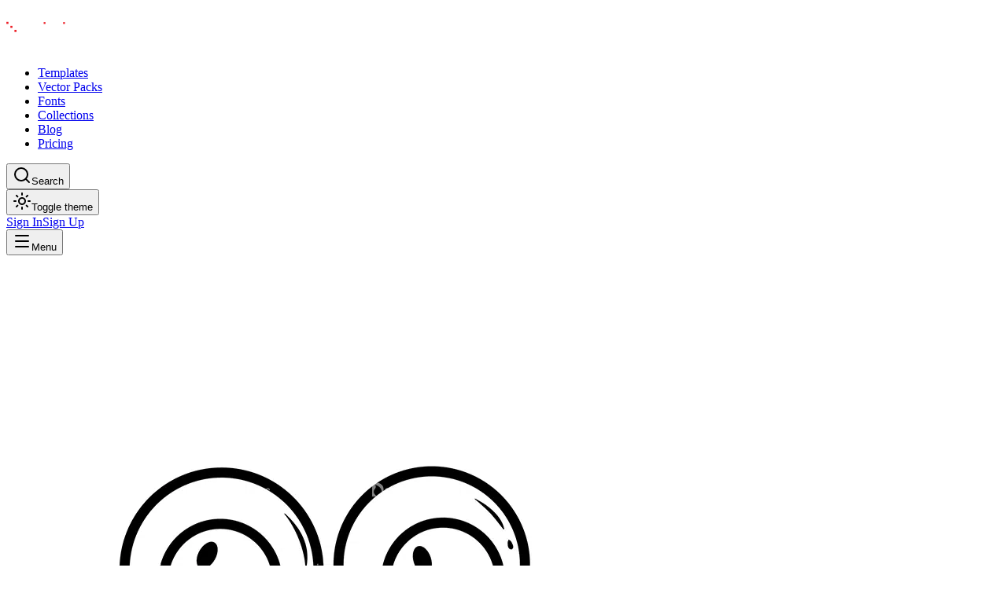

--- FILE ---
content_type: text/html; charset=utf-8
request_url: https://designious.com/product/cute-monsters-eyes-svg-png-clipart-9/
body_size: 11852
content:
<!DOCTYPE html><html lang="en" class="bg-background min-h-screen antialiased md:overscroll-y-none inter_5a0784d2-module__fC9cVW__variable outfit_2367b0ed-module__BwjDIG__variable dark"><head><meta charSet="utf-8"/><meta name="viewport" content="width=device-width, initial-scale=1"/><link rel="preload" as="image" href="https://assets.designious.com/4398aa87-8165-4066-a9e9-42a0062aa8ad.png"/><link rel="stylesheet" href="/_next/static/chunks/ff79097651948af5.css?dpl=dpl_95PQfjyxSNk5Jxzsx6izSX5RuC3f" data-precedence="next"/><link rel="stylesheet" href="/_next/static/chunks/ee281a35ba861183.css?dpl=dpl_95PQfjyxSNk5Jxzsx6izSX5RuC3f" data-precedence="next"/><link rel="preload" as="script" fetchPriority="low" href="/_next/static/chunks/0c1816b7ff549ada.js?dpl=dpl_95PQfjyxSNk5Jxzsx6izSX5RuC3f"/><script src="/_next/static/chunks/69902cb378ef9de8.js?dpl=dpl_95PQfjyxSNk5Jxzsx6izSX5RuC3f" async=""></script><script src="/_next/static/chunks/f100ef71834ffe63.js?dpl=dpl_95PQfjyxSNk5Jxzsx6izSX5RuC3f" async=""></script><script src="/_next/static/chunks/419224b023cb4071.js?dpl=dpl_95PQfjyxSNk5Jxzsx6izSX5RuC3f" async=""></script><script src="/_next/static/chunks/756863cbb04da2be.js?dpl=dpl_95PQfjyxSNk5Jxzsx6izSX5RuC3f" async=""></script><script src="/_next/static/chunks/c0e1550b9332d18b.js?dpl=dpl_95PQfjyxSNk5Jxzsx6izSX5RuC3f" async=""></script><script src="/_next/static/chunks/turbopack-e455610217335ed3.js?dpl=dpl_95PQfjyxSNk5Jxzsx6izSX5RuC3f" async=""></script><script src="/_next/static/chunks/88a5ed3a988b5f3b.js?dpl=dpl_95PQfjyxSNk5Jxzsx6izSX5RuC3f" async=""></script><script src="/_next/static/chunks/51a36c7cde8a0574.js?dpl=dpl_95PQfjyxSNk5Jxzsx6izSX5RuC3f" async=""></script><script src="/_next/static/chunks/b7bfd84dffb1b291.js?dpl=dpl_95PQfjyxSNk5Jxzsx6izSX5RuC3f" async=""></script><script src="/_next/static/chunks/3c5c3fa16302dd52.js?dpl=dpl_95PQfjyxSNk5Jxzsx6izSX5RuC3f" async=""></script><script src="/_next/static/chunks/f74e3c977aa1e4f6.js?dpl=dpl_95PQfjyxSNk5Jxzsx6izSX5RuC3f" async=""></script><script src="/_next/static/chunks/f7d6fcd4cd34400a.js?dpl=dpl_95PQfjyxSNk5Jxzsx6izSX5RuC3f" async=""></script><script src="/_next/static/chunks/512056fcca2c6cbf.js?dpl=dpl_95PQfjyxSNk5Jxzsx6izSX5RuC3f" async=""></script><script src="/_next/static/chunks/523cceb67b12b9c1.js?dpl=dpl_95PQfjyxSNk5Jxzsx6izSX5RuC3f" async=""></script><script src="/_next/static/chunks/c750d2f75f8a618b.js?dpl=dpl_95PQfjyxSNk5Jxzsx6izSX5RuC3f" async=""></script><script src="/_next/static/chunks/58478972ab5dfd1b.js?dpl=dpl_95PQfjyxSNk5Jxzsx6izSX5RuC3f" async=""></script><script src="/_next/static/chunks/a13515318ac77f6d.js?dpl=dpl_95PQfjyxSNk5Jxzsx6izSX5RuC3f" async=""></script><script src="/_next/static/chunks/a7a265d7a274f8d5.js?dpl=dpl_95PQfjyxSNk5Jxzsx6izSX5RuC3f" async=""></script><script src="/_next/static/chunks/895e3b7e48217867.js?dpl=dpl_95PQfjyxSNk5Jxzsx6izSX5RuC3f" async=""></script><script src="/_next/static/chunks/1282d34c9ba4c4a6.js?dpl=dpl_95PQfjyxSNk5Jxzsx6izSX5RuC3f" async=""></script><script src="/_next/static/chunks/56ef4bf57d7129b5.js?dpl=dpl_95PQfjyxSNk5Jxzsx6izSX5RuC3f" async=""></script><script src="/_next/static/chunks/d2435e7b60124b2b.js?dpl=dpl_95PQfjyxSNk5Jxzsx6izSX5RuC3f" async=""></script><script src="/_next/static/chunks/1149b23a7ac3d2a5.js?dpl=dpl_95PQfjyxSNk5Jxzsx6izSX5RuC3f" async=""></script><script src="/_next/static/chunks/03bda2ad2b6a1f19.js?dpl=dpl_95PQfjyxSNk5Jxzsx6izSX5RuC3f" async=""></script><script src="/_next/static/chunks/6f80b2d94e67b969.js?dpl=dpl_95PQfjyxSNk5Jxzsx6izSX5RuC3f" async=""></script><script src="/_next/static/chunks/2044c5fc790520dd.js?dpl=dpl_95PQfjyxSNk5Jxzsx6izSX5RuC3f" async=""></script><script src="/_next/static/chunks/0703c899c88472ad.js?dpl=dpl_95PQfjyxSNk5Jxzsx6izSX5RuC3f" async=""></script><script src="/_next/static/chunks/56328fa173268195.js?dpl=dpl_95PQfjyxSNk5Jxzsx6izSX5RuC3f" async=""></script><script src="/_next/static/chunks/f7766603e50f4138.js?dpl=dpl_95PQfjyxSNk5Jxzsx6izSX5RuC3f" async=""></script><script src="/_next/static/chunks/2567df422b56a7ae.js?dpl=dpl_95PQfjyxSNk5Jxzsx6izSX5RuC3f" async=""></script><script src="/_next/static/chunks/e5ee1e930fd32807.js?dpl=dpl_95PQfjyxSNk5Jxzsx6izSX5RuC3f" async=""></script><link rel="preload" href="/_next/static/chunks/ec2d81c63f9899af.js?dpl=dpl_95PQfjyxSNk5Jxzsx6izSX5RuC3f" as="script" fetchPriority="low"/><script src="/_next/static/chunks/a6dad97d9634a72d.js?dpl=dpl_95PQfjyxSNk5Jxzsx6izSX5RuC3f" noModule=""></script></head><body><div hidden=""><!--$?--><template id="B:0"></template><!--/$--></div><script>((a,b,c,d,e,f,g,h)=>{let i=document.documentElement,j=["light","dark"];function k(b){var c;(Array.isArray(a)?a:[a]).forEach(a=>{let c="class"===a,d=c&&f?e.map(a=>f[a]||a):e;c?(i.classList.remove(...d),i.classList.add(f&&f[b]?f[b]:b)):i.setAttribute(a,b)}),c=b,h&&j.includes(c)&&(i.style.colorScheme=c)}if(d)k(d);else try{let a=localStorage.getItem(b)||c,d=g&&"system"===a?window.matchMedia("(prefers-color-scheme: dark)").matches?"dark":"light":a;k(d)}catch(a){}})("class","theme","dark",null,["light","dark"],null,true,false)</script><main class="bg-background text-foreground selection:bg-primary selection:text-primary-foreground min-h-screen"><header class="bg-background/80 supports-[backdrop-filter]:bg-background/60 sticky top-0 z-50 w-full border-b backdrop-blur-md"><div class="container mx-auto flex h-16 items-center justify-between px-4"><div class="flex items-center gap-8"><a aria-label="Home Page" href="/"><svg width="105" height="56" viewBox="0 0 588 94" fill="none" class="h-24 w-auto" xmlns="http://www.w3.org/2000/svg"><path d="M12.04 60.23V23.86H0.339996V71.93H49.94V60.23H12.04Z" class="fill-black dark:fill-white"></path><path d="M72.18 20.21C72.18 9.09999 63.17 0.0899963 52.06 0.0899963H23.48V11.67V11.79H49.14C55.4 11.79 60.47 16.86 60.47 23.12V50.32H72.17V20.21H72.18Z" class="fill-black dark:fill-white"></path><path d="M15.37 1.07999H0.690002V15.76H15.37V1.07999Z" fill="#ED1C24"></path><path d="M72.73 58.43H58.05V73.11H72.73V58.43Z" fill="#ED1C24"></path><path d="M43.77 29.47H29.09V44.15H43.77V29.47Z" fill="#ED1C24"></path><path d="M135.07 28.62C132.24 24.38 126.49 21.96 121.23 21.96C105.27 21.96 95.38 32.36 95.38 46.8C95.38 59.32 102.85 70.53 119.31 71.64C125.47 72.04 131.93 70.13 135.87 64.17L137.18 70.84H148.09V0.149994H135.06V28.62H135.07ZM121.94 60.23C112.95 60.23 108.51 53.16 108.51 46.8C108.51 40.13 112.95 33.37 121.94 33.37C130.62 33.37 135.67 39.43 135.57 47.1C135.57 54.57 130.22 60.23 121.94 60.23Z" class="fill-black dark:fill-white"></path><path d="M180.09 21.82C165.01 21.82 154.27 31.94 154.27 46.72C154.27 61.5 164.9 71.62 179.78 71.62C188.59 71.62 197.5 69.09 202.66 59.47L192.03 55.72C189.9 59.57 185.35 60.58 180.89 60.58C175.32 60.58 168.84 58.56 167.63 51.47H205.29C206.71 33.67 196.69 21.82 180.09 21.82ZM167.63 41.67C168.95 35.9 174.31 32.76 180.18 32.76C185.55 32.76 191.42 35.6 192.73 41.67H167.63Z" class="fill-black dark:fill-white"></path><path d="M235.76 41.46C229.28 41.06 223.41 40.45 223.41 37.21C223.41 33.57 228.37 32.05 233.94 32.05C236.98 32.05 244.77 32.66 245.78 38.33L257.93 37.93C256.92 24.87 244.67 21.63 233.83 21.63C223.91 21.63 210.44 25.27 210.44 37.32C210.44 49.77 223.6 51.29 234.43 51.9C242.73 52.2 245.87 53.93 245.67 56.46C245.47 59.3 241.11 61.32 234.33 61.32C228.15 61.32 222.38 60.11 222.08 55.25L209.53 55.05C210.34 67.7 221.48 71.86 234.03 71.86C245.57 71.86 257.72 67.3 259.14 57.48C260.06 43.79 247 42.27 235.76 41.46Z" class="fill-black dark:fill-white"></path><path d="M278.96 22.63H266V70.82H278.96V22.63Z" class="fill-black dark:fill-white"></path><path d="M449.43 21.72C434.14 21.72 422.91 31.95 422.91 46.63C422.91 61.41 434.15 71.64 449.43 71.64C464.52 71.64 475.75 61.41 475.75 46.63C475.75 31.95 464.52 21.72 449.43 21.72ZM449.43 60.4C441.74 60.4 436.27 54.63 436.27 46.63C436.27 38.63 441.74 32.96 449.43 32.96C457.02 32.96 462.49 38.63 462.49 46.63C462.49 54.63 457.02 60.4 449.43 60.4Z" class="fill-black dark:fill-white"></path><path d="M564.23 41.46C557.75 41.06 551.88 40.45 551.88 37.21C551.88 33.57 556.84 32.05 562.41 32.05C565.45 32.05 573.24 32.66 574.25 38.33L586.4 37.93C585.39 24.87 573.14 21.63 562.31 21.63C552.39 21.63 538.92 25.27 538.92 37.32C538.92 49.77 552.08 51.29 562.91 51.9C571.21 52.2 574.35 53.93 574.15 56.46C573.95 59.3 569.59 61.32 562.81 61.32C556.63 61.32 550.86 60.11 550.56 55.25L538.01 55.05C538.82 67.7 549.96 71.86 562.51 71.86C574.05 71.86 586.2 67.3 587.62 57.48C588.53 43.79 575.47 42.27 564.23 41.46Z" class="fill-black dark:fill-white"></path><path d="M310.53 21.93C300.32 22.7 288.51 27.32 288.51 40.05C288.51 43.59 290.23 47.44 293.27 49.36C284.27 51.99 283.25 62.7 290.61 67.57C293.26 69.15 300.23 71.81 317.21 71.81C321.69 71.83 328.14 72.34 328.6 76.2C329.08 80.66 321.06 82.86 313.25 82.68V93.9C313.79 93.91 314.32 93.92 314.83 93.92C326.27 93.92 341.86 90.07 341.66 75.7C341.66 61.02 324.55 61.63 313.82 61.63H300.96C293.67 61.63 295.7 53.23 304.1 56.37C306.93 57.28 310.48 57.89 314.22 57.99C324.75 57.99 339.33 54.35 339.23 41.49C339.23 39.77 338.84 38.23 338.16 36.85C338.16 36.85 338.07 36.57 337.86 36.09C336.53 33.04 330.31 21.93 310.53 21.93ZM301.87 40.15C301.87 30.03 326.17 30.03 326.17 40.15C326.17 49.46 301.87 49.77 301.87 40.15Z" class="fill-black dark:fill-white"></path><path d="M371.81 22.24C357.81 22.24 346.43 33.63 346.43 47.62V70.82H358.4V47.62C358.4 40.22 364.42 34.2 371.82 34.2C379.22 34.2 385.24 40.22 385.24 47.62V70.82H397.21V47.62C397.19 33.63 385.8 22.24 371.81 22.24Z" class="fill-black dark:fill-white"></path><path d="M520.75 45.76C520.75 53.16 514.73 59.18 507.33 59.18C499.93 59.18 493.91 53.16 493.91 45.76V22.56H481.94V45.76C481.94 59.76 493.33 71.14 507.32 71.14C521.31 71.14 532.7 59.75 532.7 45.76V22.56H520.73V45.76H520.75Z" class="fill-black dark:fill-white"></path><path d="M278.96 2.98001H266V15.94H278.96V2.98001Z" fill="#ED1C24"></path><path d="M417.58 22.63H404.62V70.82H417.58V22.63Z" class="fill-black dark:fill-white"></path><path d="M417.58 2.98001H404.62V15.94H417.58V2.98001Z" fill="#ED1C24"></path></svg></a><div class="hidden items-center justify-center lg:flex"><nav aria-label="Main" data-orientation="horizontal" dir="ltr" class="relative z-10 flex max-w-max flex-1 items-center justify-center"><div style="position:relative"><ul data-orientation="horizontal" class="group flex flex-1 list-none items-center justify-center space-x-1" dir="ltr"><li><a class="text-muted-foreground hidden items-center gap-6 rounded-lg border border-transparent px-3 py-2 text-sm font-medium duration-100 md:flex hover:text-foreground transition-colors" href="/templates">Templates</a></li><li><a class="text-muted-foreground hidden items-center gap-6 rounded-lg border border-transparent px-3 py-2 text-sm font-medium duration-100 md:flex hover:text-foreground transition-colors" href="/vector-packs">Vector Packs</a></li><li><a class="text-muted-foreground hidden items-center gap-6 rounded-lg border border-transparent px-3 py-2 text-sm font-medium duration-100 md:flex hover:text-foreground transition-colors" href="/fonts">Fonts</a></li><li><a class="text-muted-foreground hidden items-center gap-6 rounded-lg border border-transparent px-3 py-2 text-sm font-medium duration-100 md:flex hover:text-foreground transition-colors" href="/collections">Collections</a></li><li><a class="text-muted-foreground hidden items-center gap-6 rounded-lg border border-transparent px-3 py-2 text-sm font-medium duration-100 md:flex hover:text-foreground transition-colors" href="/blog">Blog</a></li><li><a class="text-muted-foreground hidden items-center gap-6 rounded-lg border border-transparent px-3 py-2 text-sm font-medium duration-100 md:flex hover:text-foreground transition-colors" href="/pricing">Pricing</a></li></ul></div><div class="absolute top-full left-0 flex justify-center"></div></nav></div></div><div class="flex items-center gap-4"><button type="button" class="flex items-center gap-2 rounded-lg rounded-md border border-transparent px-3 py-2 text-sm font-medium transition-colors duration-100 hover:bg-gray-700 hover:text-white"><svg xmlns="http://www.w3.org/2000/svg" width="24" height="24" viewBox="0 0 24 24" fill="none" stroke="currentColor" stroke-width="2" stroke-linecap="round" stroke-linejoin="round" class="lucide lucide-search h-4 w-4" aria-hidden="true"><path d="m21 21-4.34-4.34"></path><circle cx="11" cy="11" r="8"></circle></svg><span class="hidden md:block">Search</span></button><div class="hidden md:flex"><button class="focus-visible:ring-ring inline-flex items-center justify-center rounded-md text-sm font-medium whitespace-nowrap transition-colors focus-visible:ring-1 focus-visible:outline-hidden disabled:pointer-events-none disabled:opacity-50 hover:bg-accent hover:text-accent-foreground h-9 w-9"><svg xmlns="http://www.w3.org/2000/svg" width="24" height="24" viewBox="0 0 24 24" fill="none" stroke="currentColor" stroke-width="2" stroke-linecap="round" stroke-linejoin="round" class="lucide lucide-sun h-5 w-5" aria-hidden="true"><circle cx="12" cy="12" r="4"></circle><path d="M12 2v2"></path><path d="M12 20v2"></path><path d="m4.93 4.93 1.41 1.41"></path><path d="m17.66 17.66 1.41 1.41"></path><path d="M2 12h2"></path><path d="M20 12h2"></path><path d="m6.34 17.66-1.41 1.41"></path><path d="m19.07 4.93-1.41 1.41"></path></svg><span class="sr-only">Toggle theme</span></button></div><div class="animate-in fade-in flex gap-x-2.5 duration-500"><div class="md:hidden"></div><div class="flex gap-x-2.5"><a class="focus-visible:ring-ring items-center justify-center rounded-md text-sm font-medium whitespace-nowrap transition-colors focus-visible:ring-1 focus-visible:outline-hidden disabled:pointer-events-none disabled:opacity-50 hover:bg-accent hover:text-accent-foreground h-9 px-4 py-2 hidden md:block" href="/auth/sign-in">Sign In</a><a class="focus-visible:ring-ring inline-flex items-center justify-center rounded-md font-medium whitespace-nowrap transition-colors focus-visible:ring-1 focus-visible:outline-hidden disabled:pointer-events-none disabled:opacity-50 bg-primary text-primary-foreground hover:bg-primary/90 shadow-xs h-9 px-4 py-2 text-xs md:text-sm" href="/auth/sign-up">Sign Up</a></div></div><div class="flex items-center justify-start lg:hidden"><button type="button" id="radix-_R_14pfcjb_" aria-haspopup="menu" aria-expanded="false" data-state="closed" aria-label="Open Menu"><svg xmlns="http://www.w3.org/2000/svg" width="24" height="24" viewBox="0 0 24 24" fill="none" stroke="currentColor" stroke-width="2" stroke-linecap="round" stroke-linejoin="round" class="lucide lucide-menu h-5 w-5" aria-hidden="true"><path d="M4 5h16"></path><path d="M4 12h16"></path><path d="M4 19h16"></path></svg><span class="sr-only">Menu</span></button></div></div></div></header><div class="bg-background min-h-screen pb-20"><script type="application/ld+json">{"@context":"https://schema.org","@type":"Product","name":"Cute Monsters Eyes Svg & Png Clipart","description":"This graphic comes i","url":"https://designious.com/product/cute-monsters-eyes-svg-png-clipart-2b86d04c-2f29-4ce3-84e5-2741f003ddff","image":"https://assets.designious.com/4398aa87-8165-4066-a9e9-42a0062aa8ad.png","datePublished":"2020-08-18T00:00:00.000Z","dateModified":"2022-09-05T01:10:09.047Z","brand":{"@type":"Organization","name":"Designious","url":"https://designious.com"}}</script><div class="bg-background min-h-screen pb-20"><section class="border-b pt-32 pb-16"><div class="container mx-auto px-4"><div class="grid grid-cols-1 items-start gap-12 lg:grid-cols-2"><div class=" transition-all ease-out opacity-0 translate-y-8" style="transition-duration:700ms;transition-delay:0ms"><div class="sticky top-24"><div class="relative mx-auto w-full max-w-[600px]"><div class="bg-muted relative w-full overflow-hidden rounded-2xl border"><img src="https://assets.designious.com/4398aa87-8165-4066-a9e9-42a0062aa8ad.png" alt="Cute Monsters Eyes Svg &amp; Png Clipart" width="800" height="800" class="h-auto max-h-[70vh] w-full object-contain"/></div></div></div></div><div class=" transition-all ease-out opacity-0 translate-y-8" style="transition-duration:700ms;transition-delay:200ms"><div class="flex flex-col"><div class="mb-4 flex items-center gap-2"><span class="bg-primary/10 text-primary rounded-full px-3 py-1 text-sm font-medium">cute</span><span class="text-muted-foreground text-sm">•</span><span class="text-muted-foreground text-sm">ID: #<!-- -->2eff5f82-ca78-11ec-93b2-6bbd373f6855<!-- -->2938</span></div><h1 class="mb-6 text-4xl font-bold text-balance md:text-5xl">Cute Monsters Eyes Svg &amp; Png Clipart</h1><p class="text-muted-foreground mb-8 max-w-xl text-lg leading-relaxed">This graphic comes i</p><div class="bg-muted/50 mb-8 flex flex-col gap-4 rounded-xl border p-6"><h3 class="mb-2 flex items-center gap-2 font-semibold"><svg xmlns="http://www.w3.org/2000/svg" width="24" height="24" viewBox="0 0 24 24" fill="none" stroke="currentColor" stroke-width="2" stroke-linecap="round" stroke-linejoin="round" class="lucide lucide-shield text-primary h-4 w-4" aria-hidden="true"><path d="M20 13c0 5-3.5 7.5-7.66 8.95a1 1 0 0 1-.67-.01C7.5 20.5 4 18 4 13V6a1 1 0 0 1 1-1c2 0 4.5-1.2 6.24-2.72a1.17 1.17 0 0 1 1.52 0C14.51 3.81 17 5 19 5a1 1 0 0 1 1 1z"></path></svg>License Includes:</h3><ul class="grid grid-cols-1 gap-3 sm:grid-cols-2"><li class="text-muted-foreground flex items-center gap-2 text-sm"><svg xmlns="http://www.w3.org/2000/svg" width="24" height="24" viewBox="0 0 24 24" fill="none" stroke="currentColor" stroke-width="2" stroke-linecap="round" stroke-linejoin="round" class="lucide lucide-check h-4 w-4 text-green-500" aria-hidden="true"><path d="M20 6 9 17l-5-5"></path></svg>Royalty-free license</li><li class="text-muted-foreground flex items-center gap-2 text-sm"><svg xmlns="http://www.w3.org/2000/svg" width="24" height="24" viewBox="0 0 24 24" fill="none" stroke="currentColor" stroke-width="2" stroke-linecap="round" stroke-linejoin="round" class="lucide lucide-check h-4 w-4 text-green-500" aria-hidden="true"><path d="M20 6 9 17l-5-5"></path></svg>Commercial use allowed</li><li class="text-muted-foreground flex items-center gap-2 text-sm"><svg xmlns="http://www.w3.org/2000/svg" width="24" height="24" viewBox="0 0 24 24" fill="none" stroke="currentColor" stroke-width="2" stroke-linecap="round" stroke-linejoin="round" class="lucide lucide-check h-4 w-4 text-green-500" aria-hidden="true"><path d="M20 6 9 17l-5-5"></path></svg>Unlimited physical products</li><li class="text-muted-foreground flex items-center gap-2 text-sm"><svg xmlns="http://www.w3.org/2000/svg" width="24" height="24" viewBox="0 0 24 24" fill="none" stroke="currentColor" stroke-width="2" stroke-linecap="round" stroke-linejoin="round" class="lucide lucide-check h-4 w-4 text-green-500" aria-hidden="true"><path d="M20 6 9 17l-5-5"></path></svg>Print-on-demand ready</li></ul></div><div class="mt-auto flex flex-wrap items-center gap-4"><button class="focus-visible:ring-ring inline-flex items-center justify-center whitespace-nowrap transition-colors focus-visible:ring-1 focus-visible:outline-hidden disabled:pointer-events-none disabled:opacity-50 bg-primary text-primary-foreground hover:bg-primary/90 shadow-xs h-14 rounded-full px-8 text-base font-bold"><svg xmlns="http://www.w3.org/2000/svg" width="24" height="24" viewBox="0 0 24 24" fill="none" stroke="currentColor" stroke-width="2" stroke-linecap="round" stroke-linejoin="round" class="lucide lucide-download mr-2 h-5 w-5" aria-hidden="true"><path d="M12 15V3"></path><path d="M21 15v4a2 2 0 0 1-2 2H5a2 2 0 0 1-2-2v-4"></path><path d="m7 10 5 5 5-5"></path></svg>Download Now</button><button class="focus-visible:ring-ring inline-flex items-center justify-center text-sm font-medium whitespace-nowrap transition-colors focus-visible:ring-1 focus-visible:outline-hidden disabled:pointer-events-none disabled:opacity-50 border-input hover:bg-accent hover:text-accent-foreground border shadow-xs h-14 w-14 rounded-full bg-transparent p-0"><svg xmlns="http://www.w3.org/2000/svg" width="24" height="24" viewBox="0 0 24 24" fill="none" stroke="currentColor" stroke-width="2" stroke-linecap="round" stroke-linejoin="round" class="lucide lucide-heart h-5 w-5" aria-hidden="true"><path d="M2 9.5a5.5 5.5 0 0 1 9.591-3.676.56.56 0 0 0 .818 0A5.49 5.49 0 0 1 22 9.5c0 2.29-1.5 4-3 5.5l-5.492 5.313a2 2 0 0 1-3 .019L5 15c-1.5-1.5-3-3.2-3-5.5"></path></svg></button><button class="focus-visible:ring-ring inline-flex items-center justify-center text-sm font-medium whitespace-nowrap transition-colors focus-visible:ring-1 focus-visible:outline-hidden disabled:pointer-events-none disabled:opacity-50 border-input hover:bg-accent hover:text-accent-foreground border shadow-xs h-14 w-14 rounded-full bg-transparent p-0"><svg xmlns="http://www.w3.org/2000/svg" width="24" height="24" viewBox="0 0 24 24" fill="none" stroke="currentColor" stroke-width="2" stroke-linecap="round" stroke-linejoin="round" class="lucide lucide-share2 lucide-share-2 h-5 w-5" aria-hidden="true"><circle cx="18" cy="5" r="3"></circle><circle cx="6" cy="12" r="3"></circle><circle cx="18" cy="19" r="3"></circle><line x1="8.59" x2="15.42" y1="13.51" y2="17.49"></line><line x1="15.41" x2="8.59" y1="6.51" y2="10.49"></line></svg></button></div><div class="mt-6 flex flex-wrap gap-2 border-t pt-6"><a class="bg-muted hover:border-primary/50 rounded-full border px-3 py-1 text-sm font-medium transition-colors" href="/search?q=cute">cute</a><a class="bg-muted hover:border-primary/50 rounded-full border px-3 py-1 text-sm font-medium transition-colors" href="/search?q=eyes">eyes</a><a class="bg-muted hover:border-primary/50 rounded-full border px-3 py-1 text-sm font-medium transition-colors" href="/search?q=monsters">monsters</a></div></div></div></div></div></section><section class="py-16"><div class="container mx-auto px-4"><h2 class="mb-8 text-3xl font-bold">Related Assets</h2></div></section></div></div><!--$?--><template id="B:1"></template><!--/$--><footer class="bg-muted/20 border-t pt-24 pb-12"><div class="container mx-auto px-4"><div class="mb-16 grid gap-12 md:grid-cols-6"><div class="md:col-span-2"><a aria-label="Home Page" href="/"><svg width="105" height="56" viewBox="0 0 588 94" fill="none" class="mb-6 inline-block h-24 w-auto" xmlns="http://www.w3.org/2000/svg"><path d="M12.04 60.23V23.86H0.339996V71.93H49.94V60.23H12.04Z" class="fill-black dark:fill-white"></path><path d="M72.18 20.21C72.18 9.09999 63.17 0.0899963 52.06 0.0899963H23.48V11.67V11.79H49.14C55.4 11.79 60.47 16.86 60.47 23.12V50.32H72.17V20.21H72.18Z" class="fill-black dark:fill-white"></path><path d="M15.37 1.07999H0.690002V15.76H15.37V1.07999Z" fill="#ED1C24"></path><path d="M72.73 58.43H58.05V73.11H72.73V58.43Z" fill="#ED1C24"></path><path d="M43.77 29.47H29.09V44.15H43.77V29.47Z" fill="#ED1C24"></path><path d="M135.07 28.62C132.24 24.38 126.49 21.96 121.23 21.96C105.27 21.96 95.38 32.36 95.38 46.8C95.38 59.32 102.85 70.53 119.31 71.64C125.47 72.04 131.93 70.13 135.87 64.17L137.18 70.84H148.09V0.149994H135.06V28.62H135.07ZM121.94 60.23C112.95 60.23 108.51 53.16 108.51 46.8C108.51 40.13 112.95 33.37 121.94 33.37C130.62 33.37 135.67 39.43 135.57 47.1C135.57 54.57 130.22 60.23 121.94 60.23Z" class="fill-black dark:fill-white"></path><path d="M180.09 21.82C165.01 21.82 154.27 31.94 154.27 46.72C154.27 61.5 164.9 71.62 179.78 71.62C188.59 71.62 197.5 69.09 202.66 59.47L192.03 55.72C189.9 59.57 185.35 60.58 180.89 60.58C175.32 60.58 168.84 58.56 167.63 51.47H205.29C206.71 33.67 196.69 21.82 180.09 21.82ZM167.63 41.67C168.95 35.9 174.31 32.76 180.18 32.76C185.55 32.76 191.42 35.6 192.73 41.67H167.63Z" class="fill-black dark:fill-white"></path><path d="M235.76 41.46C229.28 41.06 223.41 40.45 223.41 37.21C223.41 33.57 228.37 32.05 233.94 32.05C236.98 32.05 244.77 32.66 245.78 38.33L257.93 37.93C256.92 24.87 244.67 21.63 233.83 21.63C223.91 21.63 210.44 25.27 210.44 37.32C210.44 49.77 223.6 51.29 234.43 51.9C242.73 52.2 245.87 53.93 245.67 56.46C245.47 59.3 241.11 61.32 234.33 61.32C228.15 61.32 222.38 60.11 222.08 55.25L209.53 55.05C210.34 67.7 221.48 71.86 234.03 71.86C245.57 71.86 257.72 67.3 259.14 57.48C260.06 43.79 247 42.27 235.76 41.46Z" class="fill-black dark:fill-white"></path><path d="M278.96 22.63H266V70.82H278.96V22.63Z" class="fill-black dark:fill-white"></path><path d="M449.43 21.72C434.14 21.72 422.91 31.95 422.91 46.63C422.91 61.41 434.15 71.64 449.43 71.64C464.52 71.64 475.75 61.41 475.75 46.63C475.75 31.95 464.52 21.72 449.43 21.72ZM449.43 60.4C441.74 60.4 436.27 54.63 436.27 46.63C436.27 38.63 441.74 32.96 449.43 32.96C457.02 32.96 462.49 38.63 462.49 46.63C462.49 54.63 457.02 60.4 449.43 60.4Z" class="fill-black dark:fill-white"></path><path d="M564.23 41.46C557.75 41.06 551.88 40.45 551.88 37.21C551.88 33.57 556.84 32.05 562.41 32.05C565.45 32.05 573.24 32.66 574.25 38.33L586.4 37.93C585.39 24.87 573.14 21.63 562.31 21.63C552.39 21.63 538.92 25.27 538.92 37.32C538.92 49.77 552.08 51.29 562.91 51.9C571.21 52.2 574.35 53.93 574.15 56.46C573.95 59.3 569.59 61.32 562.81 61.32C556.63 61.32 550.86 60.11 550.56 55.25L538.01 55.05C538.82 67.7 549.96 71.86 562.51 71.86C574.05 71.86 586.2 67.3 587.62 57.48C588.53 43.79 575.47 42.27 564.23 41.46Z" class="fill-black dark:fill-white"></path><path d="M310.53 21.93C300.32 22.7 288.51 27.32 288.51 40.05C288.51 43.59 290.23 47.44 293.27 49.36C284.27 51.99 283.25 62.7 290.61 67.57C293.26 69.15 300.23 71.81 317.21 71.81C321.69 71.83 328.14 72.34 328.6 76.2C329.08 80.66 321.06 82.86 313.25 82.68V93.9C313.79 93.91 314.32 93.92 314.83 93.92C326.27 93.92 341.86 90.07 341.66 75.7C341.66 61.02 324.55 61.63 313.82 61.63H300.96C293.67 61.63 295.7 53.23 304.1 56.37C306.93 57.28 310.48 57.89 314.22 57.99C324.75 57.99 339.33 54.35 339.23 41.49C339.23 39.77 338.84 38.23 338.16 36.85C338.16 36.85 338.07 36.57 337.86 36.09C336.53 33.04 330.31 21.93 310.53 21.93ZM301.87 40.15C301.87 30.03 326.17 30.03 326.17 40.15C326.17 49.46 301.87 49.77 301.87 40.15Z" class="fill-black dark:fill-white"></path><path d="M371.81 22.24C357.81 22.24 346.43 33.63 346.43 47.62V70.82H358.4V47.62C358.4 40.22 364.42 34.2 371.82 34.2C379.22 34.2 385.24 40.22 385.24 47.62V70.82H397.21V47.62C397.19 33.63 385.8 22.24 371.81 22.24Z" class="fill-black dark:fill-white"></path><path d="M520.75 45.76C520.75 53.16 514.73 59.18 507.33 59.18C499.93 59.18 493.91 53.16 493.91 45.76V22.56H481.94V45.76C481.94 59.76 493.33 71.14 507.32 71.14C521.31 71.14 532.7 59.75 532.7 45.76V22.56H520.73V45.76H520.75Z" class="fill-black dark:fill-white"></path><path d="M278.96 2.98001H266V15.94H278.96V2.98001Z" fill="#ED1C24"></path><path d="M417.58 22.63H404.62V70.82H417.58V22.63Z" class="fill-black dark:fill-white"></path><path d="M417.58 2.98001H404.62V15.94H417.58V2.98001Z" fill="#ED1C24"></path></svg></a><p class="text-muted-foreground mb-6 max-w-sm">Easily create beautiful designs with our professional templates and assets. Built for the modern creator.</p><div class="flex gap-4"><a href="https://twitter.com/Designious" target="_blank" rel="noopener noreferrer" aria-label="Visit our Twitter profile"><button class="bg-background hover:bg-primary hover:text-primary-foreground flex h-10 w-10 items-center justify-center rounded-full border transition-colors"><svg xmlns="http://www.w3.org/2000/svg" width="24" height="24" viewBox="0 0 24 24" fill="none" stroke="currentColor" stroke-width="2" stroke-linecap="round" stroke-linejoin="round" class="lucide lucide-twitter h-4 w-4" aria-hidden="true"><path d="M22 4s-.7 2.1-2 3.4c1.6 10-9.4 17.3-18 11.6 2.2.1 4.4-.6 6-2C3 15.5.5 9.6 3 5c2.2 2.6 5.6 4.1 9 4-.9-4.2 4-6.6 7-3.8 1.1 0 3-1.2 3-1.2z"></path></svg></button></a><a href="https://www.facebook.com/Designious/" target="_blank" rel="noopener noreferrer" aria-label="Visit our Facebook profile"><button class="bg-background hover:bg-primary hover:text-primary-foreground flex h-10 w-10 items-center justify-center rounded-full border transition-colors"><svg xmlns="http://www.w3.org/2000/svg" width="24" height="24" viewBox="0 0 24 24" fill="none" stroke="currentColor" stroke-width="2" stroke-linecap="round" stroke-linejoin="round" class="lucide lucide-facebook h-4 w-4" aria-hidden="true"><path d="M18 2h-3a5 5 0 0 0-5 5v3H7v4h3v8h4v-8h3l1-4h-4V7a1 1 0 0 1 1-1h3z"></path></svg></button></a><a href="https://www.instagram.com/designious.art/" target="_blank" rel="noopener noreferrer" aria-label="Visit our Instagram profile"><button class="bg-background hover:bg-primary hover:text-primary-foreground flex h-10 w-10 items-center justify-center rounded-full border transition-colors"><svg xmlns="http://www.w3.org/2000/svg" width="24" height="24" viewBox="0 0 24 24" fill="none" stroke="currentColor" stroke-width="2" stroke-linecap="round" stroke-linejoin="round" class="lucide lucide-instagram h-4 w-4" aria-hidden="true"><rect width="20" height="20" x="2" y="2" rx="5" ry="5"></rect><path d="M16 11.37A4 4 0 1 1 12.63 8 4 4 0 0 1 16 11.37z"></path><line x1="17.5" x2="17.51" y1="6.5" y2="6.5"></line></svg></button></a><a href="https://www.youtube.com/@designious" target="_blank" rel="noopener noreferrer" aria-label="Visit our YouTube channel"><button class="bg-background hover:bg-primary hover:text-primary-foreground flex h-10 w-10 items-center justify-center rounded-full border transition-colors"><svg xmlns="http://www.w3.org/2000/svg" width="24" height="24" viewBox="0 0 24 24" fill="none" stroke="currentColor" stroke-width="2" stroke-linecap="round" stroke-linejoin="round" class="lucide lucide-youtube h-4 w-4" aria-hidden="true"><path d="M2.5 17a24.12 24.12 0 0 1 0-10 2 2 0 0 1 1.4-1.4 49.56 49.56 0 0 1 16.2 0A2 2 0 0 1 21.5 7a24.12 24.12 0 0 1 0 10 2 2 0 0 1-1.4 1.4 49.55 49.55 0 0 1-16.2 0A2 2 0 0 1 2.5 17"></path><path d="m10 15 5-3-5-3z"></path></svg></button></a></div></div><div><h4 class="mb-6 font-bold">Features</h4><ul class="text-muted-foreground space-y-4 text-sm"><li><a class="hover:text-foreground" href="/templates">Templates</a></li><li><a class="hover:text-foreground" href="/vector-packs">Vector Packs</a></li><li><a class="hover:text-foreground" href="/fonts">Fonts</a></li><li><a class="hover:text-foreground" href="/collections">Collections</a></li></ul></div><div><h4 class="mb-6 font-bold">Solutions</h4><ul class="text-muted-foreground space-y-4 text-sm"><li><a class="hover:text-foreground" href="/solutions/marketing">For Marketing</a></li><li><a class="hover:text-foreground" href="/solutions/print-on-demand">For Print on Demand</a></li></ul></div><div><h4 class="mb-6 font-bold">Resources</h4><ul class="text-muted-foreground space-y-4 text-sm"><li><a class="hover:text-foreground" href="/blog">Blog</a></li><li><a class="hover:text-foreground" href="#">Tutorials</a></li><li><a class="hover:text-foreground" href="https://support.designious.com/">Help Center</a></li><li><a class="hover:text-foreground" href="/license">License</a></li></ul></div><div><h4 class="mb-6 font-bold">Company</h4><ul class="text-muted-foreground space-y-4 text-sm"><li><a class="hover:text-foreground" href="/about">About Us</a></li><li><a class="hover:text-foreground" href="/pricing">Pricing</a></li><li><a class="hover:text-foreground" href="/contact">Contact</a></li></ul></div></div><div class="text-muted-foreground flex flex-col items-center justify-between gap-4 border-t pt-8 text-sm md:flex-row"><p>© 2025 Designious. All rights reserved.</p><div class="flex gap-8"><a class="hover:text-foreground" href="/privacy-policy">Privacy Policy</a><a class="hover:text-foreground" href="/terms-of-service">Terms of Service</a></div></div></div></footer></main><section aria-label="Notifications alt+T" tabindex="-1" aria-live="polite" aria-relevant="additions text" aria-atomic="false"></section><!--$!--><template data-dgst="BAILOUT_TO_CLIENT_SIDE_RENDERING"></template><!--/$--><script>requestAnimationFrame(function(){$RT=performance.now()});</script><script src="/_next/static/chunks/0c1816b7ff549ada.js?dpl=dpl_95PQfjyxSNk5Jxzsx6izSX5RuC3f" id="_R_" async=""></script><script>(self.__next_f=self.__next_f||[]).push([0])</script><script>self.__next_f.push([1,"1:\"$Sreact.fragment\"\n4:I[448471,[\"/_next/static/chunks/88a5ed3a988b5f3b.js?dpl=dpl_95PQfjyxSNk5Jxzsx6izSX5RuC3f\",\"/_next/static/chunks/51a36c7cde8a0574.js?dpl=dpl_95PQfjyxSNk5Jxzsx6izSX5RuC3f\",\"/_next/static/chunks/b7bfd84dffb1b291.js?dpl=dpl_95PQfjyxSNk5Jxzsx6izSX5RuC3f\",\"/_next/static/chunks/3c5c3fa16302dd52.js?dpl=dpl_95PQfjyxSNk5Jxzsx6izSX5RuC3f\",\"/_next/static/chunks/f74e3c977aa1e4f6.js?dpl=dpl_95PQfjyxSNk5Jxzsx6izSX5RuC3f\",\"/_next/static/chunks/f7d6fcd4cd34400a.js?dpl=dpl_95PQfjyxSNk5Jxzsx6izSX5RuC3f\",\"/_next/static/chunks/512056fcca2c6cbf.js?dpl=dpl_95PQfjyxSNk5Jxzsx6izSX5RuC3f\",\"/_next/static/chunks/523cceb67b12b9c1.js?dpl=dpl_95PQfjyxSNk5Jxzsx6izSX5RuC3f\",\"/_next/static/chunks/c750d2f75f8a618b.js?dpl=dpl_95PQfjyxSNk5Jxzsx6izSX5RuC3f\",\"/_next/static/chunks/58478972ab5dfd1b.js?dpl=dpl_95PQfjyxSNk5Jxzsx6izSX5RuC3f\",\"/_next/static/chunks/a13515318ac77f6d.js?dpl=dpl_95PQfjyxSNk5Jxzsx6izSX5RuC3f\",\"/_next/static/chunks/a7a265d7a274f8d5.js?dpl=dpl_95PQfjyxSNk5Jxzsx6izSX5RuC3f\",\"/_next/static/chunks/895e3b7e48217867.js?dpl=dpl_95PQfjyxSNk5Jxzsx6izSX5RuC3f\",\"/_next/static/chunks/1282d34c9ba4c4a6.js?dpl=dpl_95PQfjyxSNk5Jxzsx6izSX5RuC3f\",\"/_next/static/chunks/56ef4bf57d7129b5.js?dpl=dpl_95PQfjyxSNk5Jxzsx6izSX5RuC3f\"],\"default\"]\n5:I[928872,[\"/_next/static/chunks/88a5ed3a988b5f3b.js?dpl=dpl_95PQfjyxSNk5Jxzsx6izSX5RuC3f\",\"/_next/static/chunks/51a36c7cde8a0574.js?dpl=dpl_95PQfjyxSNk5Jxzsx6izSX5RuC3f\",\"/_next/static/chunks/b7bfd84dffb1b291.js?dpl=dpl_95PQfjyxSNk5Jxzsx6izSX5RuC3f\",\"/_next/static/chunks/3c5c3fa16302dd52.js?dpl=dpl_95PQfjyxSNk5Jxzsx6izSX5RuC3f\",\"/_next/static/chunks/f74e3c977aa1e4f6.js?dpl=dpl_95PQfjyxSNk5Jxzsx6izSX5RuC3f\",\"/_next/static/chunks/f7d6fcd4cd34400a.js?dpl=dpl_95PQfjyxSNk5Jxzsx6izSX5RuC3f\",\"/_next/static/chunks/512056fcca2c6cbf.js?dpl=dpl_95PQfjyxSNk5Jxzsx6izSX5RuC3f\",\"/_next/static/chunks/523cceb67b12b9c1.js?dpl=dpl_95PQfjyxSNk5Jxzsx6izSX5RuC3f\",\"/_next/static/chunks/c750d2f75f8a618b.js?dpl=dpl_95PQfjyxSNk5Jxzsx6izSX5RuC3f\",\"/_next/static/chunks/58478972ab5dfd1b.js?dpl=dpl_95PQfjyxSNk5Jxzsx6izSX5RuC3f\",\"/_next/static/chunks/a13515318ac77f6d.js?dpl=dpl_95PQfjyxSNk5Jxzsx6izSX5RuC3f\",\"/_next/static/chunks/a7a265d7a274f8d5.js?dpl=dpl_95PQfjyxSNk5Jxzsx6izSX5RuC3f\",\"/_next/static/chunks/895e3b7e48217867.js?dpl=dpl_95PQfjyxSNk5Jxzsx6izSX5RuC3f\",\"/_next/static/chunks/1282d34c9ba4c4a6.js?dpl=dpl_95PQfjyxSNk5Jxzsx6izSX5RuC3f\",\"/_next/static/chunks/56ef4bf57d7129b5.js?dpl=dpl_95PQfjyxSNk5Jxzsx6izSX5RuC3f\"],\"default\"]\n8:I[951314,[\"/_next/static/chunks/88a5ed3a988b5f3b.js?dpl=dpl_95PQfjyxSNk5Jxzsx6izSX5RuC3f\",\"/_next/static/chunks/51a36c7cde8a0574.js?dpl=dpl_95PQfjyxSNk5Jxzsx6izSX5RuC3f\",\"/_next/static/chunks/b7bfd84dffb1b291.js?dpl=dpl_95PQfjyxSNk5Jxzsx6izSX5RuC3f\",\"/_next/static/chunks/3c5c3fa16302dd52.js?dpl=dpl_95PQfjyxSNk5Jxzsx6izSX5RuC3f\",\"/_next/static/chunks/f74e3c977aa1e4f6.js?dpl=dpl_95PQfjyxSNk5Jxzsx6izSX5RuC3f\",\"/_next/static/chunks/f7d6fcd4cd34400a.js?dpl=dpl_95PQfjyxSNk5Jxzsx6izSX5RuC3f\",\"/_next/static/chunks/512056fcca2c6cbf.js?dpl=dpl_95PQfjyxSNk5Jxzsx6izSX5RuC3f\",\"/_next/static/chunks/523cceb67b12b9c1.js?dpl=dpl_95PQfjyxSNk5Jxzsx6izSX5RuC3f\",\"/_next/static/chunks/c750d2f75f8a618b.js?dpl=dpl_95PQfjyxSNk5Jxzsx6izSX5RuC3f\",\"/_next/static/chunks/58478972ab5dfd1b.js?dpl=dpl_95PQfjyxSNk5Jxzsx6izSX5RuC3f\",\"/_next/static/chunks/a13515318ac77f6d.js?dpl=dpl_95PQfjyxSNk5Jxzsx6izSX5RuC3f\",\"/_next/static/chunks/a7a265d7a274f8d5.js?dpl=dpl_95PQfjyxSNk5Jxzsx6izSX5RuC3f\",\"/_next/static/chunks/895e3b7e48217867.js?dpl=dpl_95PQfjyxSNk5Jxzsx6izSX5RuC3f\",\"/_next/static/chunks/1282d34c9ba4c4a6.js?dpl=dpl_95PQfjyxSNk5Jxzsx6izSX5RuC3f\",\"/_next/static/chunks/56ef4bf57d7129b5.js?dpl=dpl_95PQfjyxSNk5Jxzsx6izSX5RuC3f\"],\"OutletBoundary\"]\n9:\"$Sreact.suspense\"\nb:I[951314,[\"/_next/static/chunks/88a5ed3a988b5f3b.js?dpl=dpl_95PQfjyxSNk5Jxzsx6izSX5RuC3f\",\"/_next/static/chunks/51a36c7cde8a0574.js?dpl=dpl_95PQfjyxSNk5Jxzsx6izSX5RuC3f\",\"/_next/static/chunks/b7bfd84dffb1b291.js?dpl=dpl_95PQfjyxSNk5Jxzsx6izSX5RuC3f\",\"/_next/static/chunks/3c5c3fa16302dd52.js?dpl=dpl_95PQfjyxSNk5Jxzsx6izSX5RuC3f\",\"/_next/static/chunks/f74e3c977aa1e4f6.js?d"])</script><script>self.__next_f.push([1,"pl=dpl_95PQfjyxSNk5Jxzsx6izSX5RuC3f\",\"/_next/static/chunks/f7d6fcd4cd34400a.js?dpl=dpl_95PQfjyxSNk5Jxzsx6izSX5RuC3f\",\"/_next/static/chunks/512056fcca2c6cbf.js?dpl=dpl_95PQfjyxSNk5Jxzsx6izSX5RuC3f\",\"/_next/static/chunks/523cceb67b12b9c1.js?dpl=dpl_95PQfjyxSNk5Jxzsx6izSX5RuC3f\",\"/_next/static/chunks/c750d2f75f8a618b.js?dpl=dpl_95PQfjyxSNk5Jxzsx6izSX5RuC3f\",\"/_next/static/chunks/58478972ab5dfd1b.js?dpl=dpl_95PQfjyxSNk5Jxzsx6izSX5RuC3f\",\"/_next/static/chunks/a13515318ac77f6d.js?dpl=dpl_95PQfjyxSNk5Jxzsx6izSX5RuC3f\",\"/_next/static/chunks/a7a265d7a274f8d5.js?dpl=dpl_95PQfjyxSNk5Jxzsx6izSX5RuC3f\",\"/_next/static/chunks/895e3b7e48217867.js?dpl=dpl_95PQfjyxSNk5Jxzsx6izSX5RuC3f\",\"/_next/static/chunks/1282d34c9ba4c4a6.js?dpl=dpl_95PQfjyxSNk5Jxzsx6izSX5RuC3f\",\"/_next/static/chunks/56ef4bf57d7129b5.js?dpl=dpl_95PQfjyxSNk5Jxzsx6izSX5RuC3f\"],\"ViewportBoundary\"]\nd:I[951314,[\"/_next/static/chunks/88a5ed3a988b5f3b.js?dpl=dpl_95PQfjyxSNk5Jxzsx6izSX5RuC3f\",\"/_next/static/chunks/51a36c7cde8a0574.js?dpl=dpl_95PQfjyxSNk5Jxzsx6izSX5RuC3f\",\"/_next/static/chunks/b7bfd84dffb1b291.js?dpl=dpl_95PQfjyxSNk5Jxzsx6izSX5RuC3f\",\"/_next/static/chunks/3c5c3fa16302dd52.js?dpl=dpl_95PQfjyxSNk5Jxzsx6izSX5RuC3f\",\"/_next/static/chunks/f74e3c977aa1e4f6.js?dpl=dpl_95PQfjyxSNk5Jxzsx6izSX5RuC3f\",\"/_next/static/chunks/f7d6fcd4cd34400a.js?dpl=dpl_95PQfjyxSNk5Jxzsx6izSX5RuC3f\",\"/_next/static/chunks/512056fcca2c6cbf.js?dpl=dpl_95PQfjyxSNk5Jxzsx6izSX5RuC3f\",\"/_next/static/chunks/523cceb67b12b9c1.js?dpl=dpl_95PQfjyxSNk5Jxzsx6izSX5RuC3f\",\"/_next/static/chunks/c750d2f75f8a618b.js?dpl=dpl_95PQfjyxSNk5Jxzsx6izSX5RuC3f\",\"/_next/static/chunks/58478972ab5dfd1b.js?dpl=dpl_95PQfjyxSNk5Jxzsx6izSX5RuC3f\",\"/_next/static/chunks/a13515318ac77f6d.js?dpl=dpl_95PQfjyxSNk5Jxzsx6izSX5RuC3f\",\"/_next/static/chunks/a7a265d7a274f8d5.js?dpl=dpl_95PQfjyxSNk5Jxzsx6izSX5RuC3f\",\"/_next/static/chunks/895e3b7e48217867.js?dpl=dpl_95PQfjyxSNk5Jxzsx6izSX5RuC3f\",\"/_next/static/chunks/1282d34c9ba4c4a6.js?dpl=dpl_95PQfjyxSNk5Jxzsx6izSX5RuC3f\",\"/_next/static/chunks/56ef4bf57d7129b5.js?dpl=dpl_95PQfjyxSNk5Jxzsx6izSX5RuC3f\"],\"MetadataBoundary\"]\nf:I[566083,[\"/_next/static/chunks/88a5ed3a988b5f3b.js?dpl=dpl_95PQfjyxSNk5Jxzsx6izSX5RuC3f\",\"/_next/static/chunks/51a36c7cde8a0574.js?dpl=dpl_95PQfjyxSNk5Jxzsx6izSX5RuC3f\",\"/_next/static/chunks/b7bfd84dffb1b291.js?dpl=dpl_95PQfjyxSNk5Jxzsx6izSX5RuC3f\",\"/_next/static/chunks/3c5c3fa16302dd52.js?dpl=dpl_95PQfjyxSNk5Jxzsx6izSX5RuC3f\",\"/_next/static/chunks/f74e3c977aa1e4f6.js?dpl=dpl_95PQfjyxSNk5Jxzsx6izSX5RuC3f\",\"/_next/static/chunks/f7d6fcd4cd34400a.js?dpl=dpl_95PQfjyxSNk5Jxzsx6izSX5RuC3f\",\"/_next/static/chunks/512056fcca2c6cbf.js?dpl=dpl_95PQfjyxSNk5Jxzsx6izSX5RuC3f\",\"/_next/static/chunks/523cceb67b12b9c1.js?dpl=dpl_95PQfjyxSNk5Jxzsx6izSX5RuC3f\",\"/_next/static/chunks/c750d2f75f8a618b.js?dpl=dpl_95PQfjyxSNk5Jxzsx6izSX5RuC3f\",\"/_next/static/chunks/58478972ab5dfd1b.js?dpl=dpl_95PQfjyxSNk5Jxzsx6izSX5RuC3f\",\"/_next/static/chunks/a13515318ac77f6d.js?dpl=dpl_95PQfjyxSNk5Jxzsx6izSX5RuC3f\",\"/_next/static/chunks/a7a265d7a274f8d5.js?dpl=dpl_95PQfjyxSNk5Jxzsx6izSX5RuC3f\",\"/_next/static/chunks/895e3b7e48217867.js?dpl=dpl_95PQfjyxSNk5Jxzsx6izSX5RuC3f\",\"/_next/static/chunks/1282d34c9ba4c4a6.js?dpl=dpl_95PQfjyxSNk5Jxzsx6izSX5RuC3f\",\"/_next/static/chunks/56ef4bf57d7129b5.js?dpl=dpl_95PQfjyxSNk5Jxzsx6izSX5RuC3f\"],\"default\"]\n:HL[\"/_next/static/chunks/ff79097651948af5.css?dpl=dpl_95PQfjyxSNk5Jxzsx6izSX5RuC3f\",\"style\"]\n:HL[\"/_next/static/chunks/ee281a35ba861183.css?dpl=dpl_95PQfjyxSNk5Jxzsx6izSX5RuC3f\",\"style\"]\n:HL[\"/_next/static/media/1b99372b3eaef0c8.p.758e15a8.woff2\",\"font\",{\"crossOrigin\":\"\",\"type\":\"font/woff2\"}]\n:HL[\"/_next/static/media/83afe278b6a6bb3c.p.3a6ba036.woff2\",\"font\",{\"crossOrigin\":\"\",\"type\":\"font/woff2\"}]\n"])</script><script>self.__next_f.push([1,"0:{\"P\":null,\"b\":\"RIyqbG16RfFEUn7cwRb8k\",\"c\":[\"\",\"product\",\"cute-monsters-eyes-svg-png-clipart-9\",\"\"],\"q\":\"\",\"i\":false,\"f\":[[[\"\",{\"children\":[\"(marketing)\",{\"children\":[\"product\",{\"children\":[[\"slug\",\"cute-monsters-eyes-svg-png-clipart-9\",\"d\"],{\"children\":[\"__PAGE__\",{}]}]}]}]},\"$undefined\",\"$undefined\",true],[[\"$\",\"$1\",\"c\",{\"children\":[[[\"$\",\"link\",\"0\",{\"rel\":\"stylesheet\",\"href\":\"/_next/static/chunks/ff79097651948af5.css?dpl=dpl_95PQfjyxSNk5Jxzsx6izSX5RuC3f\",\"precedence\":\"next\",\"crossOrigin\":\"$undefined\",\"nonce\":\"$undefined\"}],[\"$\",\"link\",\"1\",{\"rel\":\"stylesheet\",\"href\":\"/_next/static/chunks/ee281a35ba861183.css?dpl=dpl_95PQfjyxSNk5Jxzsx6izSX5RuC3f\",\"precedence\":\"next\",\"crossOrigin\":\"$undefined\",\"nonce\":\"$undefined\"}],[\"$\",\"script\",\"script-0\",{\"src\":\"/_next/static/chunks/d2435e7b60124b2b.js?dpl=dpl_95PQfjyxSNk5Jxzsx6izSX5RuC3f\",\"async\":true,\"nonce\":\"$undefined\"}],[\"$\",\"script\",\"script-1\",{\"src\":\"/_next/static/chunks/1149b23a7ac3d2a5.js?dpl=dpl_95PQfjyxSNk5Jxzsx6izSX5RuC3f\",\"async\":true,\"nonce\":\"$undefined\"}],[\"$\",\"script\",\"script-2\",{\"src\":\"/_next/static/chunks/f74e3c977aa1e4f6.js?dpl=dpl_95PQfjyxSNk5Jxzsx6izSX5RuC3f\",\"async\":true,\"nonce\":\"$undefined\"}],[\"$\",\"script\",\"script-3\",{\"src\":\"/_next/static/chunks/03bda2ad2b6a1f19.js?dpl=dpl_95PQfjyxSNk5Jxzsx6izSX5RuC3f\",\"async\":true,\"nonce\":\"$undefined\"}],[\"$\",\"script\",\"script-4\",{\"src\":\"/_next/static/chunks/3c5c3fa16302dd52.js?dpl=dpl_95PQfjyxSNk5Jxzsx6izSX5RuC3f\",\"async\":true,\"nonce\":\"$undefined\"}],[\"$\",\"script\",\"script-5\",{\"src\":\"/_next/static/chunks/1282d34c9ba4c4a6.js?dpl=dpl_95PQfjyxSNk5Jxzsx6izSX5RuC3f\",\"async\":true,\"nonce\":\"$undefined\"}],[\"$\",\"script\",\"script-6\",{\"src\":\"/_next/static/chunks/895e3b7e48217867.js?dpl=dpl_95PQfjyxSNk5Jxzsx6izSX5RuC3f\",\"async\":true,\"nonce\":\"$undefined\"}],[\"$\",\"script\",\"script-7\",{\"src\":\"/_next/static/chunks/a7a265d7a274f8d5.js?dpl=dpl_95PQfjyxSNk5Jxzsx6izSX5RuC3f\",\"async\":true,\"nonce\":\"$undefined\"}],[\"$\",\"script\",\"script-8\",{\"src\":\"/_next/static/chunks/6f80b2d94e67b969.js?dpl=dpl_95PQfjyxSNk5Jxzsx6izSX5RuC3f\",\"async\":true,\"nonce\":\"$undefined\"}],[\"$\",\"script\",\"script-9\",{\"src\":\"/_next/static/chunks/523cceb67b12b9c1.js?dpl=dpl_95PQfjyxSNk5Jxzsx6izSX5RuC3f\",\"async\":true,\"nonce\":\"$undefined\"}]],\"$L2\"]}],{\"children\":[[\"$\",\"$1\",\"c\",{\"children\":[[[\"$\",\"script\",\"script-0\",{\"src\":\"/_next/static/chunks/f7766603e50f4138.js?dpl=dpl_95PQfjyxSNk5Jxzsx6izSX5RuC3f\",\"async\":true,\"nonce\":\"$undefined\"}],[\"$\",\"script\",\"script-1\",{\"src\":\"/_next/static/chunks/0703c899c88472ad.js?dpl=dpl_95PQfjyxSNk5Jxzsx6izSX5RuC3f\",\"async\":true,\"nonce\":\"$undefined\"}],[\"$\",\"script\",\"script-2\",{\"src\":\"/_next/static/chunks/a13515318ac77f6d.js?dpl=dpl_95PQfjyxSNk5Jxzsx6izSX5RuC3f\",\"async\":true,\"nonce\":\"$undefined\"}],[\"$\",\"script\",\"script-3\",{\"src\":\"/_next/static/chunks/56328fa173268195.js?dpl=dpl_95PQfjyxSNk5Jxzsx6izSX5RuC3f\",\"async\":true,\"nonce\":\"$undefined\"}]],\"$L3\"]}],{\"children\":[[\"$\",\"$1\",\"c\",{\"children\":[null,[\"$\",\"$L4\",null,{\"parallelRouterKey\":\"children\",\"error\":\"$undefined\",\"errorStyles\":\"$undefined\",\"errorScripts\":\"$undefined\",\"template\":[\"$\",\"$L5\",null,{}],\"templateStyles\":\"$undefined\",\"templateScripts\":\"$undefined\",\"notFound\":\"$undefined\",\"forbidden\":\"$undefined\",\"unauthorized\":\"$undefined\"}]]}],{\"children\":[[\"$\",\"$1\",\"c\",{\"children\":[null,[\"$\",\"$L4\",null,{\"parallelRouterKey\":\"children\",\"error\":\"$undefined\",\"errorStyles\":\"$undefined\",\"errorScripts\":\"$undefined\",\"template\":[\"$\",\"$L5\",null,{}],\"templateStyles\":\"$undefined\",\"templateScripts\":\"$undefined\",\"notFound\":[\"$L6\",[]],\"forbidden\":\"$undefined\",\"unauthorized\":\"$undefined\"}]]}],{\"children\":[[\"$\",\"$1\",\"c\",{\"children\":[\"$L7\",[[\"$\",\"script\",\"script-0\",{\"src\":\"/_next/static/chunks/2567df422b56a7ae.js?dpl=dpl_95PQfjyxSNk5Jxzsx6izSX5RuC3f\",\"async\":true,\"nonce\":\"$undefined\"}],[\"$\",\"script\",\"script-1\",{\"src\":\"/_next/static/chunks/e5ee1e930fd32807.js?dpl=dpl_95PQfjyxSNk5Jxzsx6izSX5RuC3f\",\"async\":true,\"nonce\":\"$undefined\"}]],[\"$\",\"$L8\",null,{\"children\":[\"$\",\"$9\",null,{\"name\":\"Next.MetadataOutlet\",\"children\":\"$@a\"}]}]]}],{},null,false,false]},null,false,false]},null,false,false]},null,false,false]},null,false,false],[\"$\",\"$1\",\"h\",{\"children\":[null,[\"$\",\"$Lb\",null,{\"children\":\"$Lc\"}],[\"$\",\"div\",null,{\"hidden\":true,\"children\":[\"$\",\"$Ld\",null,{\"children\":[\"$\",\"$9\",null,{\"name\":\"Next.Metadata\",\"children\":\"$Le\"}]}]}],null]}],false]],\"m\":\"$undefined\",\"G\":[\"$f\",[]],\"S\":false}\n"])</script><script>self.__next_f.push([1,"c:[[\"$\",\"meta\",\"0\",{\"charSet\":\"utf-8\"}],[\"$\",\"meta\",\"1\",{\"name\":\"viewport\",\"content\":\"width=device-width, initial-scale=1\"}]]\n"])</script><script>self.__next_f.push([1,"10:I[697223,[\"/_next/static/chunks/d2435e7b60124b2b.js?dpl=dpl_95PQfjyxSNk5Jxzsx6izSX5RuC3f\",\"/_next/static/chunks/1149b23a7ac3d2a5.js?dpl=dpl_95PQfjyxSNk5Jxzsx6izSX5RuC3f\",\"/_next/static/chunks/f74e3c977aa1e4f6.js?dpl=dpl_95PQfjyxSNk5Jxzsx6izSX5RuC3f\",\"/_next/static/chunks/03bda2ad2b6a1f19.js?dpl=dpl_95PQfjyxSNk5Jxzsx6izSX5RuC3f\",\"/_next/static/chunks/3c5c3fa16302dd52.js?dpl=dpl_95PQfjyxSNk5Jxzsx6izSX5RuC3f\",\"/_next/static/chunks/1282d34c9ba4c4a6.js?dpl=dpl_95PQfjyxSNk5Jxzsx6izSX5RuC3f\",\"/_next/static/chunks/895e3b7e48217867.js?dpl=dpl_95PQfjyxSNk5Jxzsx6izSX5RuC3f\",\"/_next/static/chunks/a7a265d7a274f8d5.js?dpl=dpl_95PQfjyxSNk5Jxzsx6izSX5RuC3f\",\"/_next/static/chunks/6f80b2d94e67b969.js?dpl=dpl_95PQfjyxSNk5Jxzsx6izSX5RuC3f\",\"/_next/static/chunks/523cceb67b12b9c1.js?dpl=dpl_95PQfjyxSNk5Jxzsx6izSX5RuC3f\"],\"RootProviders\"]\n11:I[836,[\"/_next/static/chunks/d2435e7b60124b2b.js?dpl=dpl_95PQfjyxSNk5Jxzsx6izSX5RuC3f\",\"/_next/static/chunks/1149b23a7ac3d2a5.js?dpl=dpl_95PQfjyxSNk5Jxzsx6izSX5RuC3f\",\"/_next/static/chunks/f74e3c977aa1e4f6.js?dpl=dpl_95PQfjyxSNk5Jxzsx6izSX5RuC3f\",\"/_next/static/chunks/03bda2ad2b6a1f19.js?dpl=dpl_95PQfjyxSNk5Jxzsx6izSX5RuC3f\",\"/_next/static/chunks/3c5c3fa16302dd52.js?dpl=dpl_95PQfjyxSNk5Jxzsx6izSX5RuC3f\",\"/_next/static/chunks/1282d34c9ba4c4a6.js?dpl=dpl_95PQfjyxSNk5Jxzsx6izSX5RuC3f\",\"/_next/static/chunks/895e3b7e48217867.js?dpl=dpl_95PQfjyxSNk5Jxzsx6izSX5RuC3f\",\"/_next/static/chunks/a7a265d7a274f8d5.js?dpl=dpl_95PQfjyxSNk5Jxzsx6izSX5RuC3f\",\"/_next/static/chunks/6f80b2d94e67b969.js?dpl=dpl_95PQfjyxSNk5Jxzsx6izSX5RuC3f\",\"/_next/static/chunks/523cceb67b12b9c1.js?dpl=dpl_95PQfjyxSNk5Jxzsx6izSX5RuC3f\",\"/_next/static/chunks/2044c5fc790520dd.js?dpl=dpl_95PQfjyxSNk5Jxzsx6izSX5RuC3f\",\"/_next/static/chunks/0703c899c88472ad.js?dpl=dpl_95PQfjyxSNk5Jxzsx6izSX5RuC3f\",\"/_next/static/chunks/a13515318ac77f6d.js?dpl=dpl_95PQfjyxSNk5Jxzsx6izSX5RuC3f\",\"/_next/static/chunks/56328fa173268195.js?dpl=dpl_95PQfjyxSNk5Jxzsx6izSX5RuC3f\"],\"default\"]\n13:I[373687,[\"/_next/static/chunks/d2435e7b60124b2b.js?dpl=dpl_95PQfjyxSNk5Jxzsx6izSX5RuC3f\",\"/_next/static/chunks/1149b23a7ac3d2a5.js?dpl=dpl_95PQfjyxSNk5Jxzsx6izSX5RuC3f\",\"/_next/static/chunks/f74e3c977aa1e4f6.js?dpl=dpl_95PQfjyxSNk5Jxzsx6izSX5RuC3f\",\"/_next/static/chunks/03bda2ad2b6a1f19.js?dpl=dpl_95PQfjyxSNk5Jxzsx6izSX5RuC3f\",\"/_next/static/chunks/3c5c3fa16302dd52.js?dpl=dpl_95PQfjyxSNk5Jxzsx6izSX5RuC3f\",\"/_next/static/chunks/1282d34c9ba4c4a6.js?dpl=dpl_95PQfjyxSNk5Jxzsx6izSX5RuC3f\",\"/_next/static/chunks/895e3b7e48217867.js?dpl=dpl_95PQfjyxSNk5Jxzsx6izSX5RuC3f\",\"/_next/static/chunks/a7a265d7a274f8d5.js?dpl=dpl_95PQfjyxSNk5Jxzsx6izSX5RuC3f\",\"/_next/static/chunks/6f80b2d94e67b969.js?dpl=dpl_95PQfjyxSNk5Jxzsx6izSX5RuC3f\",\"/_next/static/chunks/523cceb67b12b9c1.js?dpl=dpl_95PQfjyxSNk5Jxzsx6izSX5RuC3f\"],\"Toaster\"]\n14:I[543178,[\"/_next/static/chunks/d2435e7b60124b2b.js?dpl=dpl_95PQfjyxSNk5Jxzsx6izSX5RuC3f\",\"/_next/static/chunks/1149b23a7ac3d2a5.js?dpl=dpl_95PQfjyxSNk5Jxzsx6izSX5RuC3f\",\"/_next/static/chunks/f74e3c977aa1e4f6.js?dpl=dpl_95PQfjyxSNk5Jxzsx6izSX5RuC3f\",\"/_next/static/chunks/03bda2ad2b6a1f19.js?dpl=dpl_95PQfjyxSNk5Jxzsx6izSX5RuC3f\",\"/_next/static/chunks/3c5c3fa16302dd52.js?dpl=dpl_95PQfjyxSNk5Jxzsx6izSX5RuC3f\",\"/_next/static/chunks/1282d34c9ba4c4a6.js?dpl=dpl_95PQfjyxSNk5Jxzsx6izSX5RuC3f\",\"/_next/static/chunks/895e3b7e48217867.js?dpl=dpl_95PQfjyxSNk5Jxzsx6izSX5RuC3f\",\"/_next/static/chunks/a7a265d7a274f8d5.js?dpl=dpl_95PQfjyxSNk5Jxzsx6izSX5RuC3f\",\"/_next/static/chunks/6f80b2d94e67b969.js?dpl=dpl_95PQfjyxSNk5Jxzsx6izSX5RuC3f\",\"/_next/static/chunks/523cceb67b12b9c1.js?dpl=dpl_95PQfjyxSNk5Jxzsx6izSX5RuC3f\"],\"default\"]\n15:I[59221,[\"/_next/static/chunks/d2435e7b60124b2b.js?dpl=dpl_95PQfjyxSNk5Jxzsx6izSX5RuC3f\",\"/_next/static/chunks/1149b23a7ac3d2a5.js?dpl=dpl_95PQfjyxSNk5Jxzsx6izSX5RuC3f\",\"/_next/static/chunks/f74e3c977aa1e4f6.js?dpl=dpl_95PQfjyxSNk5Jxzsx6izSX5RuC3f\",\"/_next/static/chunks/03bda2ad2b6a1f19.js?dpl=dpl_95PQfjyxSNk5Jxzsx6izSX5RuC3f\",\"/_next/static/chunks/3c5c3fa16302dd52.js?dpl=dpl_95PQfjyxSNk5Jxzsx6izSX5RuC3f\",\"/_next/static/chunks/1282d34c9ba4c4a6.js?dpl=dpl_95PQfjyxSNk"])</script><script>self.__next_f.push([1,"5Jxzsx6izSX5RuC3f\",\"/_next/static/chunks/895e3b7e48217867.js?dpl=dpl_95PQfjyxSNk5Jxzsx6izSX5RuC3f\",\"/_next/static/chunks/a7a265d7a274f8d5.js?dpl=dpl_95PQfjyxSNk5Jxzsx6izSX5RuC3f\",\"/_next/static/chunks/6f80b2d94e67b969.js?dpl=dpl_95PQfjyxSNk5Jxzsx6izSX5RuC3f\",\"/_next/static/chunks/523cceb67b12b9c1.js?dpl=dpl_95PQfjyxSNk5Jxzsx6izSX5RuC3f\"],\"CookieCleanup\"]\n2:[\"$\",\"html\",null,{\"lang\":\"en\",\"className\":\"bg-background min-h-screen antialiased md:overscroll-y-none inter_5a0784d2-module__fC9cVW__variable outfit_2367b0ed-module__BwjDIG__variable dark\",\"suppressHydrationWarning\":true,\"children\":[\"$\",\"body\",null,{\"children\":[[\"$\",\"$L10\",null,{\"theme\":\"dark\",\"lang\":\"en\",\"nonce\":\"$undefined\",\"children\":[\"$\",\"$L4\",null,{\"parallelRouterKey\":\"children\",\"error\":\"$11\",\"errorStyles\":[],\"errorScripts\":[[\"$\",\"script\",\"script-0\",{\"src\":\"/_next/static/chunks/2044c5fc790520dd.js?dpl=dpl_95PQfjyxSNk5Jxzsx6izSX5RuC3f\",\"async\":true}],[\"$\",\"script\",\"script-1\",{\"src\":\"/_next/static/chunks/0703c899c88472ad.js?dpl=dpl_95PQfjyxSNk5Jxzsx6izSX5RuC3f\",\"async\":true}],[\"$\",\"script\",\"script-2\",{\"src\":\"/_next/static/chunks/a13515318ac77f6d.js?dpl=dpl_95PQfjyxSNk5Jxzsx6izSX5RuC3f\",\"async\":true}],[\"$\",\"script\",\"script-3\",{\"src\":\"/_next/static/chunks/56328fa173268195.js?dpl=dpl_95PQfjyxSNk5Jxzsx6izSX5RuC3f\",\"async\":true}]],\"template\":[\"$\",\"$L5\",null,{}],\"templateStyles\":\"$undefined\",\"templateScripts\":\"$undefined\",\"notFound\":[\"$L12\",[]],\"forbidden\":\"$undefined\",\"unauthorized\":\"$undefined\"}]}],[\"$\",\"$L13\",null,{\"richColors\":true,\"position\":\"top-right\"}],[\"$\",\"$L14\",null,{}],[\"$\",\"$L15\",null,{}]]}]}]\n"])</script><script>self.__next_f.push([1,"16:I[881123,[\"/_next/static/chunks/d2435e7b60124b2b.js?dpl=dpl_95PQfjyxSNk5Jxzsx6izSX5RuC3f\",\"/_next/static/chunks/1149b23a7ac3d2a5.js?dpl=dpl_95PQfjyxSNk5Jxzsx6izSX5RuC3f\",\"/_next/static/chunks/f74e3c977aa1e4f6.js?dpl=dpl_95PQfjyxSNk5Jxzsx6izSX5RuC3f\",\"/_next/static/chunks/03bda2ad2b6a1f19.js?dpl=dpl_95PQfjyxSNk5Jxzsx6izSX5RuC3f\",\"/_next/static/chunks/3c5c3fa16302dd52.js?dpl=dpl_95PQfjyxSNk5Jxzsx6izSX5RuC3f\",\"/_next/static/chunks/1282d34c9ba4c4a6.js?dpl=dpl_95PQfjyxSNk5Jxzsx6izSX5RuC3f\",\"/_next/static/chunks/895e3b7e48217867.js?dpl=dpl_95PQfjyxSNk5Jxzsx6izSX5RuC3f\",\"/_next/static/chunks/a7a265d7a274f8d5.js?dpl=dpl_95PQfjyxSNk5Jxzsx6izSX5RuC3f\",\"/_next/static/chunks/6f80b2d94e67b969.js?dpl=dpl_95PQfjyxSNk5Jxzsx6izSX5RuC3f\",\"/_next/static/chunks/523cceb67b12b9c1.js?dpl=dpl_95PQfjyxSNk5Jxzsx6izSX5RuC3f\",\"/_next/static/chunks/f7766603e50f4138.js?dpl=dpl_95PQfjyxSNk5Jxzsx6izSX5RuC3f\",\"/_next/static/chunks/0703c899c88472ad.js?dpl=dpl_95PQfjyxSNk5Jxzsx6izSX5RuC3f\",\"/_next/static/chunks/a13515318ac77f6d.js?dpl=dpl_95PQfjyxSNk5Jxzsx6izSX5RuC3f\",\"/_next/static/chunks/56328fa173268195.js?dpl=dpl_95PQfjyxSNk5Jxzsx6izSX5RuC3f\"],\"\"]\n17:I[260541,[\"/_next/static/chunks/d2435e7b60124b2b.js?dpl=dpl_95PQfjyxSNk5Jxzsx6izSX5RuC3f\",\"/_next/static/chunks/1149b23a7ac3d2a5.js?dpl=dpl_95PQfjyxSNk5Jxzsx6izSX5RuC3f\",\"/_next/static/chunks/f74e3c977aa1e4f6.js?dpl=dpl_95PQfjyxSNk5Jxzsx6izSX5RuC3f\",\"/_next/static/chunks/03bda2ad2b6a1f19.js?dpl=dpl_95PQfjyxSNk5Jxzsx6izSX5RuC3f\",\"/_next/static/chunks/3c5c3fa16302dd52.js?dpl=dpl_95PQfjyxSNk5Jxzsx6izSX5RuC3f\",\"/_next/static/chunks/1282d34c9ba4c4a6.js?dpl=dpl_95PQfjyxSNk5Jxzsx6izSX5RuC3f\",\"/_next/static/chunks/895e3b7e48217867.js?dpl=dpl_95PQfjyxSNk5Jxzsx6izSX5RuC3f\",\"/_next/static/chunks/a7a265d7a274f8d5.js?dpl=dpl_95PQfjyxSNk5Jxzsx6izSX5RuC3f\",\"/_next/static/chunks/6f80b2d94e67b969.js?dpl=dpl_95PQfjyxSNk5Jxzsx6izSX5RuC3f\",\"/_next/static/chunks/523cceb67b12b9c1.js?dpl=dpl_95PQfjyxSNk5Jxzsx6izSX5RuC3f\",\"/_next/static/chunks/f7766603e50f4138.js?dpl=dpl_95PQfjyxSNk5Jxzsx6izSX5RuC3f\",\"/_next/static/chunks/0703c899c88472ad.js?dpl=dpl_95PQfjyxSNk5Jxzsx6izSX5RuC3f\",\"/_next/static/chunks/a13515318ac77f6d.js?dpl=dpl_95PQfjyxSNk5Jxzsx6izSX5RuC3f\",\"/_next/static/chunks/56328fa173268195.js?dpl=dpl_95PQfjyxSNk5Jxzsx6izSX5RuC3f\"],\"SiteHeader\"]\n"])</script><script>self.__next_f.push([1,"6:[\"$\",\"div\",null,{\"className\":\"flex h-screen flex-1 flex-col\",\"children\":[\"$\",\"div\",null,{\"className\":\"container m-auto flex w-full flex-1 flex-col items-center justify-center\",\"children\":[\"$\",\"div\",null,{\"className\":\"flex flex-col items-center space-y-12\",\"children\":[[\"$\",\"div\",null,{\"children\":[\"$\",\"h1\",null,{\"className\":\"font-heading text-8xl font-extrabold xl:text-9xl\",\"children\":[\"Ouch! :|\"]}]}],[\"$\",\"div\",null,{\"className\":\"flex flex-col items-center space-y-8\",\"children\":[[\"$\",\"div\",null,{\"className\":\"flex flex-col items-center space-y-2.5\",\"children\":[[\"$\",\"div\",null,{\"children\":[\"$\",\"h1\",null,{\"className\":\"font-heading scroll-m-20 text-3xl font-bold tracking-tight lg:text-4xl dark:text-white\",\"children\":[\"Sorry, this page does not exist.\"]}]}],[\"$\",\"p\",null,{\"className\":\"text-muted-foreground\",\"children\":[\"Apologies, the page you were looking for was not found\"]}]]}],[\"$\",\"$L16\",null,{\"href\":\"/\",\"children\":[[\"$\",\"svg\",null,{\"ref\":\"$undefined\",\"xmlns\":\"http://www.w3.org/2000/svg\",\"width\":24,\"height\":24,\"viewBox\":\"0 0 24 24\",\"fill\":\"none\",\"stroke\":\"currentColor\",\"strokeWidth\":2,\"strokeLinecap\":\"round\",\"strokeLinejoin\":\"round\",\"className\":\"lucide lucide-arrow-left mr-2 h-4\",\"aria-hidden\":\"true\",\"children\":[[\"$\",\"path\",\"1l729n\",{\"d\":\"m12 19-7-7 7-7\"}],[\"$\",\"path\",\"x3x0zl\",{\"d\":\"M19 12H5\"}],\"$undefined\"]}],[\"Back to Home Page\"]],\"className\":\"focus-visible:ring-ring inline-flex items-center justify-center rounded-md text-sm font-medium whitespace-nowrap transition-colors focus-visible:ring-1 focus-visible:outline-hidden disabled:pointer-events-none disabled:opacity-50 border-input bg-background hover:bg-accent hover:text-accent-foreground border shadow-xs h-9 px-4 py-2\",\"ref\":null}]]}]]}]}]}]\n"])</script><script>self.__next_f.push([1,"3:[\"$\",\"main\",null,{\"className\":\"bg-background text-foreground selection:bg-primary selection:text-primary-foreground min-h-screen\",\"children\":[[\"$\",\"$L17\",null,{\"user\":null}],[\"$\",\"$L4\",null,{\"parallelRouterKey\":\"children\",\"error\":\"$undefined\",\"errorStyles\":\"$undefined\",\"errorScripts\":\"$undefined\",\"template\":[\"$\",\"$L5\",null,{}],\"templateStyles\":\"$undefined\",\"templateScripts\":\"$undefined\",\"notFound\":[\"$L18\",[]],\"forbidden\":\"$undefined\",\"unauthorized\":\"$undefined\"}],[\"$\",\"footer\",null,{\"className\":\"bg-muted/20 border-t pt-24 pb-12\",\"children\":[\"$\",\"div\",null,{\"className\":\"container mx-auto px-4\",\"children\":[[\"$\",\"div\",null,{\"className\":\"mb-16 grid gap-12 md:grid-cols-6\",\"children\":[[\"$\",\"div\",null,{\"className\":\"md:col-span-2\",\"children\":[[\"$\",\"$L16\",null,{\"aria-label\":\"Home Page\",\"href\":\"/\",\"prefetch\":true,\"children\":[\"$\",\"svg\",null,{\"width\":105,\"height\":\"56\",\"viewBox\":\"0 0 588 94\",\"fill\":\"none\",\"className\":\"mb-6 inline-block h-24 w-auto\",\"xmlns\":\"http://www.w3.org/2000/svg\",\"children\":[[\"$\",\"path\",null,{\"d\":\"M12.04 60.23V23.86H0.339996V71.93H49.94V60.23H12.04Z\",\"className\":\"fill-black dark:fill-white\"}],[\"$\",\"path\",null,{\"d\":\"M72.18 20.21C72.18 9.09999 63.17 0.0899963 52.06 0.0899963H23.48V11.67V11.79H49.14C55.4 11.79 60.47 16.86 60.47 23.12V50.32H72.17V20.21H72.18Z\",\"className\":\"fill-black dark:fill-white\"}],[\"$\",\"path\",null,{\"d\":\"M15.37 1.07999H0.690002V15.76H15.37V1.07999Z\",\"fill\":\"#ED1C24\"}],[\"$\",\"path\",null,{\"d\":\"M72.73 58.43H58.05V73.11H72.73V58.43Z\",\"fill\":\"#ED1C24\"}],[\"$\",\"path\",null,{\"d\":\"M43.77 29.47H29.09V44.15H43.77V29.47Z\",\"fill\":\"#ED1C24\"}],[\"$\",\"path\",null,{\"d\":\"M135.07 28.62C132.24 24.38 126.49 21.96 121.23 21.96C105.27 21.96 95.38 32.36 95.38 46.8C95.38 59.32 102.85 70.53 119.31 71.64C125.47 72.04 131.93 70.13 135.87 64.17L137.18 70.84H148.09V0.149994H135.06V28.62H135.07ZM121.94 60.23C112.95 60.23 108.51 53.16 108.51 46.8C108.51 40.13 112.95 33.37 121.94 33.37C130.62 33.37 135.67 39.43 135.57 47.1C135.57 54.57 130.22 60.23 121.94 60.23Z\",\"className\":\"fill-black dark:fill-white\"}],[\"$\",\"path\",null,{\"d\":\"M180.09 21.82C165.01 21.82 154.27 31.94 154.27 46.72C154.27 61.5 164.9 71.62 179.78 71.62C188.59 71.62 197.5 69.09 202.66 59.47L192.03 55.72C189.9 59.57 185.35 60.58 180.89 60.58C175.32 60.58 168.84 58.56 167.63 51.47H205.29C206.71 33.67 196.69 21.82 180.09 21.82ZM167.63 41.67C168.95 35.9 174.31 32.76 180.18 32.76C185.55 32.76 191.42 35.6 192.73 41.67H167.63Z\",\"className\":\"fill-black dark:fill-white\"}],[\"$\",\"path\",null,{\"d\":\"M235.76 41.46C229.28 41.06 223.41 40.45 223.41 37.21C223.41 33.57 228.37 32.05 233.94 32.05C236.98 32.05 244.77 32.66 245.78 38.33L257.93 37.93C256.92 24.87 244.67 21.63 233.83 21.63C223.91 21.63 210.44 25.27 210.44 37.32C210.44 49.77 223.6 51.29 234.43 51.9C242.73 52.2 245.87 53.93 245.67 56.46C245.47 59.3 241.11 61.32 234.33 61.32C228.15 61.32 222.38 60.11 222.08 55.25L209.53 55.05C210.34 67.7 221.48 71.86 234.03 71.86C245.57 71.86 257.72 67.3 259.14 57.48C260.06 43.79 247 42.27 235.76 41.46Z\",\"className\":\"fill-black dark:fill-white\"}],[\"$\",\"path\",null,{\"d\":\"M278.96 22.63H266V70.82H278.96V22.63Z\",\"className\":\"fill-black dark:fill-white\"}],[\"$\",\"path\",null,{\"d\":\"M449.43 21.72C434.14 21.72 422.91 31.95 422.91 46.63C422.91 61.41 434.15 71.64 449.43 71.64C464.52 71.64 475.75 61.41 475.75 46.63C475.75 31.95 464.52 21.72 449.43 21.72ZM449.43 60.4C441.74 60.4 436.27 54.63 436.27 46.63C436.27 38.63 441.74 32.96 449.43 32.96C457.02 32.96 462.49 38.63 462.49 46.63C462.49 54.63 457.02 60.4 449.43 60.4Z\",\"className\":\"fill-black dark:fill-white\"}],[\"$\",\"path\",null,{\"d\":\"M564.23 41.46C557.75 41.06 551.88 40.45 551.88 37.21C551.88 33.57 556.84 32.05 562.41 32.05C565.45 32.05 573.24 32.66 574.25 38.33L586.4 37.93C585.39 24.87 573.14 21.63 562.31 21.63C552.39 21.63 538.92 25.27 538.92 37.32C538.92 49.77 552.08 51.29 562.91 51.9C571.21 52.2 574.35 53.93 574.15 56.46C573.95 59.3 569.59 61.32 562.81 61.32C556.63 61.32 550.86 60.11 550.56 55.25L538.01 55.05C538.82 67.7 549.96 71.86 562.51 71.86C574.05 71.86 586.2 67.3 587.62 57.48C588.53 43.79 575.47 42.27 564.23 41.46Z\",\"className\":\"fill-black dark:fill-white\"}],\"$L19\",\"$L1a\",\"$L1b\",\"$L1c\",\"$L1d\",\"$L1e\"]}]}],\"$L1f\",\"$L20\"]}],\"$L21\",\"$L22\",\"$L23\",\"$L24\"]}],\"$L25\"]}]}]]}]\n"])</script><script>self.__next_f.push([1,"19:[\"$\",\"path\",null,{\"d\":\"M310.53 21.93C300.32 22.7 288.51 27.32 288.51 40.05C288.51 43.59 290.23 47.44 293.27 49.36C284.27 51.99 283.25 62.7 290.61 67.57C293.26 69.15 300.23 71.81 317.21 71.81C321.69 71.83 328.14 72.34 328.6 76.2C329.08 80.66 321.06 82.86 313.25 82.68V93.9C313.79 93.91 314.32 93.92 314.83 93.92C326.27 93.92 341.86 90.07 341.66 75.7C341.66 61.02 324.55 61.63 313.82 61.63H300.96C293.67 61.63 295.7 53.23 304.1 56.37C306.93 57.28 310.48 57.89 314.22 57.99C324.75 57.99 339.33 54.35 339.23 41.49C339.23 39.77 338.84 38.23 338.16 36.85C338.16 36.85 338.07 36.57 337.86 36.09C336.53 33.04 330.31 21.93 310.53 21.93ZM301.87 40.15C301.87 30.03 326.17 30.03 326.17 40.15C326.17 49.46 301.87 49.77 301.87 40.15Z\",\"className\":\"fill-black dark:fill-white\"}]\n1a:[\"$\",\"path\",null,{\"d\":\"M371.81 22.24C357.81 22.24 346.43 33.63 346.43 47.62V70.82H358.4V47.62C358.4 40.22 364.42 34.2 371.82 34.2C379.22 34.2 385.24 40.22 385.24 47.62V70.82H397.21V47.62C397.19 33.63 385.8 22.24 371.81 22.24Z\",\"className\":\"fill-black dark:fill-white\"}]\n1b:[\"$\",\"path\",null,{\"d\":\"M520.75 45.76C520.75 53.16 514.73 59.18 507.33 59.18C499.93 59.18 493.91 53.16 493.91 45.76V22.56H481.94V45.76C481.94 59.76 493.33 71.14 507.32 71.14C521.31 71.14 532.7 59.75 532.7 45.76V22.56H520.73V45.76H520.75Z\",\"className\":\"fill-black dark:fill-white\"}]\n1c:[\"$\",\"path\",null,{\"d\":\"M278.96 2.98001H266V15.94H278.96V2.98001Z\",\"fill\":\"#ED1C24\"}]\n1d:[\"$\",\"path\",null,{\"d\":\"M417.58 22.63H404.62V70.82H417.58V22.63Z\",\"className\":\"fill-black dark:fill-white\"}]\n1e:[\"$\",\"path\",null,{\"d\":\"M417.58 2.98001H404.62V15.94H417.58V2.98001Z\",\"fill\":\"#ED1C24\"}]\n1f:[\"$\",\"p\",null,{\"className\":\"text-muted-foreground mb-6 max-w-sm\",\"children\":\"Easily create beautiful designs with our professional templates and assets. Built for the modern creator.\"}]\n"])</script><script>self.__next_f.push([1,"20:[\"$\",\"div\",null,{\"className\":\"flex gap-4\",\"children\":[[\"$\",\"a\",null,{\"href\":\"https://twitter.com/Designious\",\"target\":\"_blank\",\"rel\":\"noopener noreferrer\",\"aria-label\":\"Visit our Twitter profile\",\"children\":[\"$\",\"button\",null,{\"className\":\"bg-background hover:bg-primary hover:text-primary-foreground flex h-10 w-10 items-center justify-center rounded-full border transition-colors\",\"children\":[\"$\",\"svg\",null,{\"ref\":\"$undefined\",\"xmlns\":\"http://www.w3.org/2000/svg\",\"width\":24,\"height\":24,\"viewBox\":\"0 0 24 24\",\"fill\":\"none\",\"stroke\":\"currentColor\",\"strokeWidth\":2,\"strokeLinecap\":\"round\",\"strokeLinejoin\":\"round\",\"className\":\"lucide lucide-twitter h-4 w-4\",\"aria-hidden\":\"true\",\"children\":[[\"$\",\"path\",\"pff0z6\",{\"d\":\"M22 4s-.7 2.1-2 3.4c1.6 10-9.4 17.3-18 11.6 2.2.1 4.4-.6 6-2C3 15.5.5 9.6 3 5c2.2 2.6 5.6 4.1 9 4-.9-4.2 4-6.6 7-3.8 1.1 0 3-1.2 3-1.2z\"}],\"$undefined\"]}]}]}],[\"$\",\"a\",null,{\"href\":\"https://www.facebook.com/Designious/\",\"target\":\"_blank\",\"rel\":\"noopener noreferrer\",\"aria-label\":\"Visit our Facebook profile\",\"children\":[\"$\",\"button\",null,{\"className\":\"bg-background hover:bg-primary hover:text-primary-foreground flex h-10 w-10 items-center justify-center rounded-full border transition-colors\",\"children\":[\"$\",\"svg\",null,{\"ref\":\"$undefined\",\"xmlns\":\"http://www.w3.org/2000/svg\",\"width\":24,\"height\":24,\"viewBox\":\"0 0 24 24\",\"fill\":\"none\",\"stroke\":\"currentColor\",\"strokeWidth\":2,\"strokeLinecap\":\"round\",\"strokeLinejoin\":\"round\",\"className\":\"lucide lucide-facebook h-4 w-4\",\"aria-hidden\":\"true\",\"children\":[[\"$\",\"path\",\"1jg4f8\",{\"d\":\"M18 2h-3a5 5 0 0 0-5 5v3H7v4h3v8h4v-8h3l1-4h-4V7a1 1 0 0 1 1-1h3z\"}],\"$undefined\"]}]}]}],[\"$\",\"a\",null,{\"href\":\"https://www.instagram.com/designious.art/\",\"target\":\"_blank\",\"rel\":\"noopener noreferrer\",\"aria-label\":\"Visit our Instagram profile\",\"children\":[\"$\",\"button\",null,{\"className\":\"bg-background hover:bg-primary hover:text-primary-foreground flex h-10 w-10 items-center justify-center rounded-full border transition-colors\",\"children\":[\"$\",\"svg\",null,{\"ref\":\"$undefined\",\"xmlns\":\"http://www.w3.org/2000/svg\",\"width\":24,\"height\":24,\"viewBox\":\"0 0 24 24\",\"fill\":\"none\",\"stroke\":\"currentColor\",\"strokeWidth\":2,\"strokeLinecap\":\"round\",\"strokeLinejoin\":\"round\",\"className\":\"lucide lucide-instagram h-4 w-4\",\"aria-hidden\":\"true\",\"children\":[[\"$\",\"rect\",\"2e1cvw\",{\"width\":\"20\",\"height\":\"20\",\"x\":\"2\",\"y\":\"2\",\"rx\":\"5\",\"ry\":\"5\"}],[\"$\",\"path\",\"9exkf1\",{\"d\":\"M16 11.37A4 4 0 1 1 12.63 8 4 4 0 0 1 16 11.37z\"}],[\"$\",\"line\",\"r4j83e\",{\"x1\":\"17.5\",\"x2\":\"17.51\",\"y1\":\"6.5\",\"y2\":\"6.5\"}],\"$undefined\"]}]}]}],[\"$\",\"a\",null,{\"href\":\"https://www.youtube.com/@designious\",\"target\":\"_blank\",\"rel\":\"noopener noreferrer\",\"aria-label\":\"Visit our YouTube channel\",\"children\":[\"$\",\"button\",null,{\"className\":\"bg-background hover:bg-primary hover:text-primary-foreground flex h-10 w-10 items-center justify-center rounded-full border transition-colors\",\"children\":[\"$\",\"svg\",null,{\"ref\":\"$undefined\",\"xmlns\":\"http://www.w3.org/2000/svg\",\"width\":24,\"height\":24,\"viewBox\":\"0 0 24 24\",\"fill\":\"none\",\"stroke\":\"currentColor\",\"strokeWidth\":2,\"strokeLinecap\":\"round\",\"strokeLinejoin\":\"round\",\"className\":\"lucide lucide-youtube h-4 w-4\",\"aria-hidden\":\"true\",\"children\":[[\"$\",\"path\",\"1q2vi4\",{\"d\":\"M2.5 17a24.12 24.12 0 0 1 0-10 2 2 0 0 1 1.4-1.4 49.56 49.56 0 0 1 16.2 0A2 2 0 0 1 21.5 7a24.12 24.12 0 0 1 0 10 2 2 0 0 1-1.4 1.4 49.55 49.55 0 0 1-16.2 0A2 2 0 0 1 2.5 17\"}],[\"$\",\"path\",\"1jp15x\",{\"d\":\"m10 15 5-3-5-3z\"}],\"$undefined\"]}]}]}]]}]\n"])</script><script>self.__next_f.push([1,"21:[\"$\",\"div\",null,{\"children\":[[\"$\",\"h4\",null,{\"className\":\"mb-6 font-bold\",\"children\":\"Features\"}],[\"$\",\"ul\",null,{\"className\":\"text-muted-foreground space-y-4 text-sm\",\"children\":[[\"$\",\"li\",null,{\"children\":[\"$\",\"$L16\",null,{\"href\":\"/templates\",\"className\":\"hover:text-foreground\",\"children\":\"Templates\"}]}],[\"$\",\"li\",null,{\"children\":[\"$\",\"$L16\",null,{\"href\":\"/vector-packs\",\"className\":\"hover:text-foreground\",\"children\":\"Vector Packs\"}]}],[\"$\",\"li\",null,{\"children\":[\"$\",\"$L16\",null,{\"href\":\"/fonts\",\"className\":\"hover:text-foreground\",\"children\":\"Fonts\"}]}],[\"$\",\"li\",null,{\"children\":[\"$\",\"$L16\",null,{\"href\":\"/collections\",\"className\":\"hover:text-foreground\",\"children\":\"Collections\"}]}]]}]]}]\n22:[\"$\",\"div\",null,{\"children\":[[\"$\",\"h4\",null,{\"className\":\"mb-6 font-bold\",\"children\":\"Solutions\"}],[\"$\",\"ul\",null,{\"className\":\"text-muted-foreground space-y-4 text-sm\",\"children\":[[\"$\",\"li\",null,{\"children\":[\"$\",\"$L16\",null,{\"href\":\"/solutions/marketing\",\"className\":\"hover:text-foreground\",\"children\":\"For Marketing\"}]}],[\"$\",\"li\",null,{\"children\":[\"$\",\"$L16\",null,{\"href\":\"/solutions/print-on-demand\",\"className\":\"hover:text-foreground\",\"children\":\"For Print on Demand\"}]}]]}]]}]\n23:[\"$\",\"div\",null,{\"children\":[[\"$\",\"h4\",null,{\"className\":\"mb-6 font-bold\",\"children\":\"Resources\"}],[\"$\",\"ul\",null,{\"className\":\"text-muted-foreground space-y-4 text-sm\",\"children\":[[\"$\",\"li\",null,{\"children\":[\"$\",\"$L16\",null,{\"href\":\"/blog\",\"className\":\"hover:text-foreground\",\"children\":\"Blog\"}]}],[\"$\",\"li\",null,{\"children\":[\"$\",\"$L16\",null,{\"href\":\"#\",\"className\":\"hover:text-foreground\",\"children\":\"Tutorials\"}]}],[\"$\",\"li\",null,{\"children\":[\"$\",\"$L16\",null,{\"href\":\"https://support.designious.com/\",\"className\":\"hover:text-foreground\",\"children\":\"Help Center\"}]}],[\"$\",\"li\",null,{\"children\":[\"$\",\"$L16\",null,{\"href\":\"/license\",\"className\":\"hover:text-foreground\",\"children\":\"License\"}]}]]}]]}]\n24:[\"$\",\"div\",null,{\"children\":[[\"$\",\"h4\",null,{\"className\":\"mb-6 font-bold\",\"children\":\"Company\"}],[\"$\",\"ul\",null,{\"className\":\"text-muted-foreground space-y-4 text-sm\",\"children\":[[\"$\",\"li\",null,{\"children\":[\"$\",\"$L16\",null,{\"href\":\"/about\",\"className\":\"hover:text-foreground\",\"children\":\"About Us\"}]}],[\"$\",\"li\",null,{\"children\":[\"$\",\"$L16\",null,{\"href\":\"/pricing\",\"className\":\"hover:text-foreground\",\"children\":\"Pricing\"}]}],[\"$\",\"li\",null,{\"children\":[\"$\",\"$L16\",null,{\"href\":\"/contact\",\"className\":\"hover:text-foreground\",\"children\":\"Contact\"}]}]]}]]}]\n25:[\"$\",\"div\",null,{\"className\":\"text-muted-foreground flex flex-col items-center justify-between gap-4 border-t pt-8 text-sm md:flex-row\",\"children\":[[\"$\",\"p\",null,{\"children\":\"© 2025 Designious. All rights reserved.\"}],[\"$\",\"div\",null,{\"className\":\"flex gap-8\",\"children\":[[\"$\",\"$L16\",null,{\"href\":\"/privacy-policy\",\"className\":\"hover:text-foreground\",\"children\":\"Privacy Policy\"}],[\"$\",\"$L16\",null,{\"href\":\"/terms-of-service\",\"className\":\"hover:text-foreground\",\"children\":\"Terms of Service\"}]]}]]}]\n"])</script><script>self.__next_f.push([1,"12:[\"$\",\"div\",null,{\"className\":\"flex h-screen flex-1 flex-col\",\"children\":[[\"$\",\"$L17\",null,{\"user\":null}],[\"$\",\"div\",null,{\"className\":\"container m-auto flex w-full flex-1 flex-col items-center justify-center\",\"children\":[\"$\",\"div\",null,{\"className\":\"flex flex-col items-center space-y-12\",\"children\":[[\"$\",\"div\",null,{\"children\":[\"$\",\"h1\",null,{\"className\":\"font-heading text-8xl font-extrabold xl:text-9xl\",\"children\":[\"Ouch! :|\"]}]}],[\"$\",\"div\",null,{\"className\":\"flex flex-col items-center space-y-8\",\"children\":[[\"$\",\"div\",null,{\"className\":\"flex flex-col items-center space-y-2.5\",\"children\":[[\"$\",\"div\",null,{\"children\":[\"$\",\"h1\",null,{\"className\":\"font-heading scroll-m-20 text-3xl font-bold tracking-tight lg:text-4xl dark:text-white\",\"children\":[\"Sorry, this page does not exist.\"]}]}],[\"$\",\"p\",null,{\"className\":\"text-muted-foreground\",\"children\":[\"Apologies, the page you were looking for was not found\"]}]]}],[\"$\",\"$L16\",null,{\"href\":\"/\",\"children\":[[\"$\",\"svg\",null,{\"ref\":\"$undefined\",\"xmlns\":\"http://www.w3.org/2000/svg\",\"width\":24,\"height\":24,\"viewBox\":\"0 0 24 24\",\"fill\":\"none\",\"stroke\":\"currentColor\",\"strokeWidth\":2,\"strokeLinecap\":\"round\",\"strokeLinejoin\":\"round\",\"className\":\"lucide lucide-arrow-left mr-2 h-4\",\"aria-hidden\":\"true\",\"children\":[[\"$\",\"path\",\"1l729n\",{\"d\":\"m12 19-7-7 7-7\"}],[\"$\",\"path\",\"x3x0zl\",{\"d\":\"M19 12H5\"}],\"$undefined\"]}],[\"Back to Home Page\"]],\"className\":\"focus-visible:ring-ring inline-flex items-center justify-center rounded-md text-sm font-medium whitespace-nowrap transition-colors focus-visible:ring-1 focus-visible:outline-hidden disabled:pointer-events-none disabled:opacity-50 border-input bg-background hover:bg-accent hover:text-accent-foreground border shadow-xs h-9 px-4 py-2\",\"ref\":null}]]}]]}]}]]}]\n"])</script><script>self.__next_f.push([1,"18:[\"$\",\"div\",null,{\"className\":\"flex h-screen flex-1 flex-col\",\"children\":[[\"$\",\"$L17\",null,{\"user\":null}],[\"$\",\"div\",null,{\"className\":\"container m-auto flex w-full flex-1 flex-col items-center justify-center\",\"children\":[\"$\",\"div\",null,{\"className\":\"flex flex-col items-center space-y-12\",\"children\":[[\"$\",\"div\",null,{\"children\":[\"$\",\"h1\",null,{\"className\":\"font-heading text-8xl font-extrabold xl:text-9xl\",\"children\":[\"Ouch! :|\"]}]}],[\"$\",\"div\",null,{\"className\":\"flex flex-col items-center space-y-8\",\"children\":[[\"$\",\"div\",null,{\"className\":\"flex flex-col items-center space-y-2.5\",\"children\":[[\"$\",\"div\",null,{\"children\":[\"$\",\"h1\",null,{\"className\":\"font-heading scroll-m-20 text-3xl font-bold tracking-tight lg:text-4xl dark:text-white\",\"children\":[\"Sorry, this page does not exist.\"]}]}],[\"$\",\"p\",null,{\"className\":\"text-muted-foreground\",\"children\":[\"Apologies, the page you were looking for was not found\"]}]]}],[\"$\",\"$L16\",null,{\"href\":\"/\",\"children\":[[\"$\",\"svg\",null,{\"ref\":\"$undefined\",\"xmlns\":\"http://www.w3.org/2000/svg\",\"width\":24,\"height\":24,\"viewBox\":\"0 0 24 24\",\"fill\":\"none\",\"stroke\":\"currentColor\",\"strokeWidth\":2,\"strokeLinecap\":\"round\",\"strokeLinejoin\":\"round\",\"className\":\"lucide lucide-arrow-left mr-2 h-4\",\"aria-hidden\":\"true\",\"children\":[[\"$\",\"path\",\"1l729n\",{\"d\":\"m12 19-7-7 7-7\"}],[\"$\",\"path\",\"x3x0zl\",{\"d\":\"M19 12H5\"}],\"$undefined\"]}],[\"Back to Home Page\"]],\"className\":\"focus-visible:ring-ring inline-flex items-center justify-center rounded-md text-sm font-medium whitespace-nowrap transition-colors focus-visible:ring-1 focus-visible:outline-hidden disabled:pointer-events-none disabled:opacity-50 border-input bg-background hover:bg-accent hover:text-accent-foreground border shadow-xs h-9 px-4 py-2\",\"ref\":null}]]}]]}]}]]}]\n"])</script><script>self.__next_f.push([1,"26:I[799340,[\"/_next/static/chunks/d2435e7b60124b2b.js?dpl=dpl_95PQfjyxSNk5Jxzsx6izSX5RuC3f\",\"/_next/static/chunks/1149b23a7ac3d2a5.js?dpl=dpl_95PQfjyxSNk5Jxzsx6izSX5RuC3f\",\"/_next/static/chunks/f74e3c977aa1e4f6.js?dpl=dpl_95PQfjyxSNk5Jxzsx6izSX5RuC3f\",\"/_next/static/chunks/03bda2ad2b6a1f19.js?dpl=dpl_95PQfjyxSNk5Jxzsx6izSX5RuC3f\",\"/_next/static/chunks/3c5c3fa16302dd52.js?dpl=dpl_95PQfjyxSNk5Jxzsx6izSX5RuC3f\",\"/_next/static/chunks/1282d34c9ba4c4a6.js?dpl=dpl_95PQfjyxSNk5Jxzsx6izSX5RuC3f\",\"/_next/static/chunks/895e3b7e48217867.js?dpl=dpl_95PQfjyxSNk5Jxzsx6izSX5RuC3f\",\"/_next/static/chunks/a7a265d7a274f8d5.js?dpl=dpl_95PQfjyxSNk5Jxzsx6izSX5RuC3f\",\"/_next/static/chunks/6f80b2d94e67b969.js?dpl=dpl_95PQfjyxSNk5Jxzsx6izSX5RuC3f\",\"/_next/static/chunks/523cceb67b12b9c1.js?dpl=dpl_95PQfjyxSNk5Jxzsx6izSX5RuC3f\",\"/_next/static/chunks/f7766603e50f4138.js?dpl=dpl_95PQfjyxSNk5Jxzsx6izSX5RuC3f\",\"/_next/static/chunks/0703c899c88472ad.js?dpl=dpl_95PQfjyxSNk5Jxzsx6izSX5RuC3f\",\"/_next/static/chunks/a13515318ac77f6d.js?dpl=dpl_95PQfjyxSNk5Jxzsx6izSX5RuC3f\",\"/_next/static/chunks/56328fa173268195.js?dpl=dpl_95PQfjyxSNk5Jxzsx6izSX5RuC3f\",\"/_next/static/chunks/2567df422b56a7ae.js?dpl=dpl_95PQfjyxSNk5Jxzsx6izSX5RuC3f\",\"/_next/static/chunks/e5ee1e930fd32807.js?dpl=dpl_95PQfjyxSNk5Jxzsx6izSX5RuC3f\"],\"default\"]\n"])</script><script>self.__next_f.push([1,"7:[\"$\",\"div\",null,{\"className\":\"bg-background min-h-screen pb-20\",\"children\":[[\"$\",\"script\",null,{\"type\":\"application/ld+json\",\"dangerouslySetInnerHTML\":{\"__html\":\"{\\\"@context\\\":\\\"https://schema.org\\\",\\\"@type\\\":\\\"Product\\\",\\\"name\\\":\\\"Cute Monsters Eyes Svg \u0026 Png Clipart\\\",\\\"description\\\":\\\"This graphic comes i\\\",\\\"url\\\":\\\"https://designious.com/product/cute-monsters-eyes-svg-png-clipart-2b86d04c-2f29-4ce3-84e5-2741f003ddff\\\",\\\"image\\\":\\\"https://assets.designious.com/4398aa87-8165-4066-a9e9-42a0062aa8ad.png\\\",\\\"datePublished\\\":\\\"2020-08-18T00:00:00.000Z\\\",\\\"dateModified\\\":\\\"2022-09-05T01:10:09.047Z\\\",\\\"brand\\\":{\\\"@type\\\":\\\"Organization\\\",\\\"name\\\":\\\"Designious\\\",\\\"url\\\":\\\"https://designious.com\\\"}}\"}}],[\"$\",\"$L26\",null,{\"product\":{\"id\":\"2eff5f82-ca78-11ec-93b2-6bbd373f6855\",\"name\":\"Cute Monsters Eyes Svg \u0026 Png Clipart\",\"tags\":[\"cute\",\"eyes\",\"monsters\"],\"slug\":\"cute-monsters-eyes-svg-png-clipart-2b86d04c-2f29-4ce3-84e5-2741f003ddff\",\"external_slug\":\"cute-monsters-eyes-svg-png-clipart-9\",\"external_id\":\"1509113\",\"featured\":false,\"freebie\":false,\"product_type\":\"clipart\",\"created_at\":\"2020-08-18T00:00:00.000Z\",\"updated_at\":\"2022-09-05T01:10:09.047Z\",\"categories\":[],\"collections\":[],\"files\":[{\"type\":\"image/svg+xml\",\"title\":\"Cute Monsters Eyes Svg \u0026 Png Clipart\",\"width\":null,\"height\":null,\"file_id\":\"15427244-ff9f-4102-94b0-3a9421b4ba4f\",\"filesize\":null,\"filename_disk\":\"source/2020/08/231/2eff5f82-ca78-11ec-93b2-6bbd373f6855/cute-monsters-vector-vector-eyes-2-08-xx24ft.svg\",\"filename_download\":\"cute-monsters-vector-vector-eyes-2-08-xx24ft.svg\"}],\"featured_image\":{\"type\":\"image/png\",\"title\":\"Cute Monsters Eyes Svg \u0026 Png Clipart\",\"width\":800,\"height\":800,\"file_id\":\"4398aa87-8165-4066-a9e9-42a0062aa8ad\",\"filesize\":null,\"filename_disk\":\"4398aa87-8165-4066-a9e9-42a0062aa8ad.png\",\"filename_download\":\"cute-monsters-vector-vector-eyes-2-08-xx24ft.png\"},\"description\":\"This graphic comes i\",\"refreshed_at\":\"2025-08-12T03:20:58.629Z\",\"status\":\"publish\",\"downloadable_files\":[{\"type\":\"image/svg+xml\",\"title\":\"Cute Monsters Eyes Svg \u0026 Png Clipart\",\"width\":null,\"height\":null,\"file_id\":\"15427244-ff9f-4102-94b0-3a9421b4ba4f\",\"filesize\":null,\"filename_disk\":\"source/2020/08/231/2eff5f82-ca78-11ec-93b2-6bbd373f6855/cute-monsters-vector-vector-eyes-2-08-xx24ft.svg\",\"filename_download\":\"cute-monsters-vector-vector-eyes-2-08-xx24ft.svg\"}]}}]]}]\n"])</script><script>self.__next_f.push([1,"27:I[596525,[\"/_next/static/chunks/88a5ed3a988b5f3b.js?dpl=dpl_95PQfjyxSNk5Jxzsx6izSX5RuC3f\",\"/_next/static/chunks/51a36c7cde8a0574.js?dpl=dpl_95PQfjyxSNk5Jxzsx6izSX5RuC3f\",\"/_next/static/chunks/b7bfd84dffb1b291.js?dpl=dpl_95PQfjyxSNk5Jxzsx6izSX5RuC3f\",\"/_next/static/chunks/3c5c3fa16302dd52.js?dpl=dpl_95PQfjyxSNk5Jxzsx6izSX5RuC3f\",\"/_next/static/chunks/f74e3c977aa1e4f6.js?dpl=dpl_95PQfjyxSNk5Jxzsx6izSX5RuC3f\",\"/_next/static/chunks/f7d6fcd4cd34400a.js?dpl=dpl_95PQfjyxSNk5Jxzsx6izSX5RuC3f\",\"/_next/static/chunks/512056fcca2c6cbf.js?dpl=dpl_95PQfjyxSNk5Jxzsx6izSX5RuC3f\",\"/_next/static/chunks/523cceb67b12b9c1.js?dpl=dpl_95PQfjyxSNk5Jxzsx6izSX5RuC3f\",\"/_next/static/chunks/c750d2f75f8a618b.js?dpl=dpl_95PQfjyxSNk5Jxzsx6izSX5RuC3f\",\"/_next/static/chunks/58478972ab5dfd1b.js?dpl=dpl_95PQfjyxSNk5Jxzsx6izSX5RuC3f\",\"/_next/static/chunks/a13515318ac77f6d.js?dpl=dpl_95PQfjyxSNk5Jxzsx6izSX5RuC3f\",\"/_next/static/chunks/a7a265d7a274f8d5.js?dpl=dpl_95PQfjyxSNk5Jxzsx6izSX5RuC3f\",\"/_next/static/chunks/895e3b7e48217867.js?dpl=dpl_95PQfjyxSNk5Jxzsx6izSX5RuC3f\",\"/_next/static/chunks/1282d34c9ba4c4a6.js?dpl=dpl_95PQfjyxSNk5Jxzsx6izSX5RuC3f\",\"/_next/static/chunks/56ef4bf57d7129b5.js?dpl=dpl_95PQfjyxSNk5Jxzsx6izSX5RuC3f\"],\"IconMark\"]\na:null\n"])</script><script>self.__next_f.push([1,"e:[[\"$\",\"title\",\"0\",{\"children\":\"Cute Monsters Eyes Svg \u0026 Png Clipart | Designious\"}],[\"$\",\"meta\",\"1\",{\"name\":\"description\",\"content\":\"This graphic comes i\"}],[\"$\",\"meta\",\"2\",{\"name\":\"application-name\",\"content\":\"Designious\"}],[\"$\",\"meta\",\"3\",{\"name\":\"keywords\",\"content\":\"design,templates,tools,vector art,svg,eps\"}],[\"$\",\"meta\",\"4\",{\"name\":\"robots\",\"content\":\"index, follow\"}],[\"$\",\"meta\",\"5\",{\"name\":\"googlebot\",\"content\":\"index, follow, max-video-preview:-1, max-image-preview:large, max-snippet:-1\"}],[\"$\",\"meta\",\"6\",{\"name\":\"csrf-token\",\"content\":\"AAjTh0XllVQuUqKSedGqIc4NMqDw5mtlAZuSkKQF\"}],[\"$\",\"meta\",\"7\",{\"name\":\"ahrefs-site-verification\",\"content\":\"f9d4d356e03e262f8e21540c7495b0706db8c976abf69a321a362453d5bb8fc9\"}],[\"$\",\"link\",\"8\",{\"rel\":\"canonical\",\"href\":\"https://designious.com/product/cute-monsters-eyes-svg-png-clipart-2b86d04c-2f29-4ce3-84e5-2741f003ddff\"}],[\"$\",\"meta\",\"9\",{\"property\":\"og:title\",\"content\":\"Cute Monsters Eyes Svg \u0026 Png Clipart\"}],[\"$\",\"meta\",\"10\",{\"property\":\"og:description\",\"content\":\"This graphic comes i\"}],[\"$\",\"meta\",\"11\",{\"property\":\"og:image\",\"content\":\"https://assets.designious.com/4398aa87-8165-4066-a9e9-42a0062aa8ad.png\"}],[\"$\",\"meta\",\"12\",{\"property\":\"og:image:width\",\"content\":\"1200\"}],[\"$\",\"meta\",\"13\",{\"property\":\"og:image:height\",\"content\":\"630\"}],[\"$\",\"meta\",\"14\",{\"property\":\"og:image:alt\",\"content\":\"Cute Monsters Eyes Svg \u0026 Png Clipart\"}],[\"$\",\"meta\",\"15\",{\"name\":\"twitter:card\",\"content\":\"summary_large_image\"}],[\"$\",\"meta\",\"16\",{\"name\":\"twitter:title\",\"content\":\"Cute Monsters Eyes Svg \u0026 Png Clipart\"}],[\"$\",\"meta\",\"17\",{\"name\":\"twitter:description\",\"content\":\"This graphic comes i\"}],[\"$\",\"meta\",\"18\",{\"name\":\"twitter:image\",\"content\":\"https://assets.designious.com/4398aa87-8165-4066-a9e9-42a0062aa8ad.png\"}],[\"$\",\"link\",\"19\",{\"rel\":\"shortcut icon\",\"href\":\"/images/favicon/favicon.ico\"}],[\"$\",\"link\",\"20\",{\"rel\":\"icon\",\"href\":\"/images/favicon/favicon.ico\"}],[\"$\",\"link\",\"21\",{\"rel\":\"apple-touch-icon\",\"href\":\"/images/favicon/apple-touch-icon.png\"}],[\"$\",\"$L27\",\"22\",{}]]\n"])</script><title>Cute Monsters Eyes Svg &amp; Png Clipart | Designious</title><meta name="description" content="This graphic comes i"/><meta name="application-name" content="Designious"/><meta name="keywords" content="design,templates,tools,vector art,svg,eps"/><meta name="robots" content="index, follow"/><meta name="googlebot" content="index, follow, max-video-preview:-1, max-image-preview:large, max-snippet:-1"/><meta name="csrf-token" content="AAjTh0XllVQuUqKSedGqIc4NMqDw5mtlAZuSkKQF"/><meta name="ahrefs-site-verification" content="f9d4d356e03e262f8e21540c7495b0706db8c976abf69a321a362453d5bb8fc9"/><link rel="canonical" href="https://designious.com/product/cute-monsters-eyes-svg-png-clipart-2b86d04c-2f29-4ce3-84e5-2741f003ddff"/><meta property="og:title" content="Cute Monsters Eyes Svg &amp; Png Clipart"/><meta property="og:description" content="This graphic comes i"/><meta property="og:image" content="https://assets.designious.com/4398aa87-8165-4066-a9e9-42a0062aa8ad.png"/><meta property="og:image:width" content="1200"/><meta property="og:image:height" content="630"/><meta property="og:image:alt" content="Cute Monsters Eyes Svg &amp; Png Clipart"/><meta name="twitter:card" content="summary_large_image"/><meta name="twitter:title" content="Cute Monsters Eyes Svg &amp; Png Clipart"/><meta name="twitter:description" content="This graphic comes i"/><meta name="twitter:image" content="https://assets.designious.com/4398aa87-8165-4066-a9e9-42a0062aa8ad.png"/><link rel="shortcut icon" href="/images/favicon/favicon.ico"/><link rel="icon" href="/images/favicon/favicon.ico"/><link rel="apple-touch-icon" href="/images/favicon/apple-touch-icon.png"/><script >document.querySelectorAll('body link[rel="icon"], body link[rel="apple-touch-icon"]').forEach(el => document.head.appendChild(el))</script><div hidden id="S:1"></div><script>$RB=[];$RV=function(a){$RT=performance.now();for(var b=0;b<a.length;b+=2){var c=a[b],e=a[b+1];null!==e.parentNode&&e.parentNode.removeChild(e);var f=c.parentNode;if(f){var g=c.previousSibling,h=0;do{if(c&&8===c.nodeType){var d=c.data;if("/$"===d||"/&"===d)if(0===h)break;else h--;else"$"!==d&&"$?"!==d&&"$~"!==d&&"$!"!==d&&"&"!==d||h++}d=c.nextSibling;f.removeChild(c);c=d}while(c);for(;e.firstChild;)f.insertBefore(e.firstChild,c);g.data="$";g._reactRetry&&requestAnimationFrame(g._reactRetry)}}a.length=0};
$RC=function(a,b){if(b=document.getElementById(b))(a=document.getElementById(a))?(a.previousSibling.data="$~",$RB.push(a,b),2===$RB.length&&("number"!==typeof $RT?requestAnimationFrame($RV.bind(null,$RB)):(a=performance.now(),setTimeout($RV.bind(null,$RB),2300>a&&2E3<a?2300-a:$RT+300-a)))):b.parentNode.removeChild(b)};$RC("B:1","S:1")</script><div hidden id="S:0"></div><script>$RC("B:0","S:0")</script><script defer src="https://static.cloudflareinsights.com/beacon.min.js/vcd15cbe7772f49c399c6a5babf22c1241717689176015" integrity="sha512-ZpsOmlRQV6y907TI0dKBHq9Md29nnaEIPlkf84rnaERnq6zvWvPUqr2ft8M1aS28oN72PdrCzSjY4U6VaAw1EQ==" data-cf-beacon='{"version":"2024.11.0","token":"91bb210b71114e608ff035f1444c9dc0","r":1,"server_timing":{"name":{"cfCacheStatus":true,"cfEdge":true,"cfExtPri":true,"cfL4":true,"cfOrigin":true,"cfSpeedBrain":true},"location_startswith":null}}' crossorigin="anonymous"></script>
</body></html>